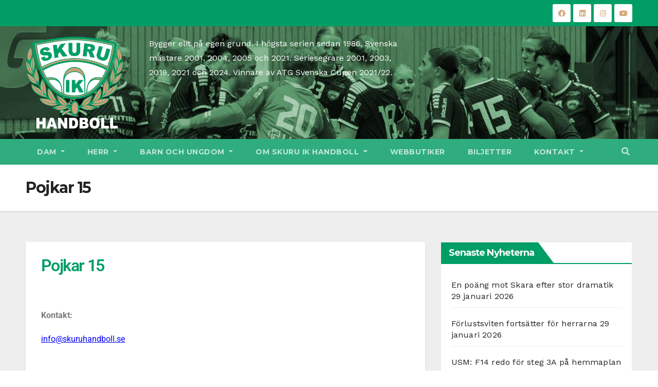

--- FILE ---
content_type: text/html; charset=UTF-8
request_url: https://skuruhandboll.se/barn-ungdom/pojklag/pojkar-15/
body_size: 32230
content:
<!DOCTYPE html>
<html dir="ltr" lang="sv-SE" prefix="og: https://ogp.me/ns# fb: http://ogp.me/ns/fb#">
<head>
<meta charset="UTF-8">
<meta name="viewport" content="width=device-width, initial-scale=1">
<link rel="profile" href="https://gmpg.org/xfn/11">
<title>Pojkar 15 -</title>
<style type="text/css">/*==================== Top Bar color ====================*/

:root {
  --pri-color: #009e65;
  --secondary-color: #009e65cc; 
 }
.wrapper {
    background: #eee;
}
/*==================== Top Bar color ====================*/
.mg-head-detail ul li ul {
	background: var(--secondary-color);
}
.mg-head-detail ul li ul li:hover {
	background: var(--pri-color);
}
.mg-head-detail ul li ul li a.dropdown-item {
	background-color: unset;
	color: #fff !important;
}
.mg-trhead .mg-head-detail .info-left li a , .mg-trhead .mg-head-detail li a i, .mg-trhead .mg-head-detail .info-right li a {
	color: #fff;
}
.mg-trhead .mg-head-detail li a i {
	color: var(--pri-color);
}
.mg-head-detail .info-left li span.time, .heacent span.time {
	background: #fff;
	color: var(--pri-color);
}
.mg-headwidget.light .info-left li span.time, .mg-standhead .info-left li span.time {
	background: var(--pri-color);
	color: #fff;
}
.mg-trhead .mg-head-detail .info-right li a i {
	color: var(--pri-color);
}
.mg-trhead.conte .mg-head-detail .mg-social li a, .mg-trhead.conte .mg-head-detail .mg-social li a i {
	color: #fff;
}
.mg-trhead.conte .mg-head-detail .mg-social li a:hover i, .mg-trhead.conte .mg-head-detail .mg-social li a i:hover {
	color: var(--pri-color);
}
.mg-headwidget .mg-head-detail {
	background: var(--secondary-color);
}
.mg-head-detail .info-left li, .mg-headwidget .mg-head-detail .info-left li a , .mg-headwidget .mg-head-detail li a i, .mg-headwidget .mg-head-detail .info-right li a {
	color: #fff;
}
.mg-headwidget .mg-head-detail .info-right li a:hover, .mg-headwidget .mg-head-detail .info-right li a:focus {
	color: var(--pri-color);
}
.mg-headwidget .mg-head-detail li a i {
	color: #fff;
}
.mg-headwidget .mg-head-detail .info-right li a i {
	color: #fff;
}

.mg-headwidget .trans {
	background: rgba(0, 0, 0, 0.0);
}
.mg-headwidget.trans .mg-head-detail {
	background: rgba(0, 0, 0, 0.0);
	border-color: rgba(255, 255, 255, 0.1);
}
.mg-headwidget.trans .mg-head-detail .info-left li a , .mg-headwidget.trans .mg-head-detail li a i, .mg-headwidget.trans .mg-head-detail .info-right li a {
	color: #fff;
}
.mg-headwidget.trans .navbar-wp {
    background: rgba(0, 0, 0, 0.7);
}
.mg-headwidget.center .navbar-wp {
    background: var(--pri-color);
}
/*==================== center Top Bar color ====================*/
.header-center .mg-head-detail {
	background: #fff;
	border-color: rgba(230, 230, 230, 0.7);
}
.header-center .mg-head-detail .info-left li a , .header-center .mg-head-detail li a i, .header-center .mg-head-detail .info-right li a {
	color: #222;
}
.header-center .mg-head-detail li a i {
	color: #222;
}
.header-center .mg-head-detail .info-right li a i {
	color: #222;
}

.site-title a, .site-description {color: #fff;}
/*==================== standard Top Bar color ====================*/
.mg-standard .mg-head-detail {
	background: #222;
}
.mg-standard .mg-head-detail .info-left li a , .mg-standard .mg-head-detail li a i, .mg-standard .mg-head-detail .info-right li a {
	color: #fff;
}
.mg-standard .mg-head-detail li a i {
	color: #fff;
}
.mg-standard .mg-head-detail .info-right li a i {
	color: #fff;
}
.mg-standard .mg-head-detail .info-right li a:hover i {
	color: var(--pri-color);
}
/*==================== standhead Top Bar color ====================*/
.mg-standhead .mg-head-detail {
	background: #fff;
}
.mg-standhead .mg-head-detail .info-left li, .mg-standhead .mg-head-detail .info-left li a {
	color: var(--pri-color);
}
.mg-standhead .btn-theme.quote {
    background: #f4f7fc;
    border-color: #f4f7fc;;
    color: #000;
}
.mg-standhead .mg-search-box a {
	color: #fff;
}
.mg-standhead .mg-search-box a:hover, .mg-standhead .mg-search-box a:focus {
    color: rgba(255,255,255,0.6);
}
/*=== navbar Header colors ===*/
.mg-headwidget .navbar-wp {
	background: var(--secondary-color);
}
.mg-headwidget .navbar-header .navbar-brand {
	color: #222;
}
.header-widget .mg-header-box-icon i {
    color: var(--pri-color);
}
.header-widget .mg-header-box .mg-social li span.icon-soci a {
    color: #999;
}
.header-widget .mg-header-box .mg-social span.icon-soci:hover a, .header-widget .mg-header-box .mg-social span.icon-soci:focus a {
    color: var(--pri-color);
}
.mg-headwidget .navbar-wp .navbar-nav > li> a {
	color: rgba(255,255,255,0.71);
}
.mg-headwidget .navbar-wp .navbar-nav > li > a:hover, .mg-headwidget .navbar-wp .navbar-nav > li > a:focus, .mg-headwidget .navbar-wp .navbar-nav > .active > a, .mg-headwidget .navbar-wp .navbar-nav > .active > a:hover, .mg-headwidget .navbar-wp .navbar-nav > .active > a:focus {
	color: #fff;
	background: var(--pri-color);
}
.mg-headwidget span.navbar-toggler-icon {
    color: #fff;
    background-color: transparent;
    /* line-height: 28px; */
}
.navbar-toggler .close {
	color: #fff;
}
.mg-headwidget .mg-search-box a {
	color: rgba(255,255,255,0.71);
}
.mg-headwidget .mg-search-box a:hover, .mg-headwidget .mg-search-box a:focus {
	color: #fff;
}
.mg-headwidget.trans .mg-head-detail .mg-social i {
    color: #fff;
}
.mg-headwidget.trans .mg-header-box-info h4, .mg-headwidget.trans .mg-header-box-info p {
	color: #fff;
}
.mg-headwidget.light .mg-head-detail{
	background: #fff;
	border-color: #eee;
}
.mg-headwidget.light .info-left li {
	color: #848582;
}
.mg-headwidget.light .mg-nav-widget-area-back .inner {
	background: #fff;
}
.mg-headwidget.light .site-title a, .mg-headwidget.light .site-description {
	color: #000;
}
.mg-headwidget.light .mg-search-box a {
	color: rgba(255,255,255,0.71);
}
.mg-headwidget.light .mg-search-box a:hover, .mg-headwidget.light .mg-search-box a:focus {
	color: #fff;
}
/*==================== Theme Menu ====================*/
/*=== navbar Header colors ===*/
.mg-standard .navbar-wp {
	background: #fff;
}
.mg-standard .navbar-header .navbar-brand {
	color: #222;
}
.mg-standard .navbar-wp .navbar-nav > li > a {
	color: #222;
}
.mg-standard .navbar-wp .navbar-nav > li > a:hover, .mg-standard .navbar-wp .navbar-nav > li > a:focus, .mg-standard .navbar-wp .navbar-nav > .active > a, .mg-standard .navbar-wp .navbar-nav > .active > a:hover, .mg-standard .navbar-wp .navbar-nav > .active > a:focus {
	color: var(--pri-color);
}
/*=== navbar Header colors ===*/
.mg-standhead .navbar-wp {
	background: var(--pri-color);
}
.mg-standhead .navbar-header .navbar-brand {
	color: #222;
}
/*=== navbar hover colors ===*/
.mg-standhead .navbar-wp .navbar-nav > li > a {
	color: #fff;
}
.mg-standhead .navbar-wp .navbar-nav > li > a:hover, .mg-standhead .navbar-wp .navbar-nav > li > a:focus, .mg-standhead .navbar-wp .navbar-nav > .active > a, .mg-standhead .navbar-wp .navbar-nav > .active > a:hover, .mg-standhead .navbar-wp .navbar-nav > .active > a:focus {
	color: rgba(255,255,255,0.6);
}
.mg-standhead .navbar-wp .navbar-nav > .open > a, .mg-standhead .navbar-wp .navbar-nav > .open > a:hover, .mg-standhead .navbar-wp .navbar-nav > .open > a:focus {
	color: rgba(255,255,255,0.6);
	border-color: rgba(255,255,255,0.6);
}
.mg-standhead .navbar-default .navbar-toggle .icon-bar {
	background: #fff;
}
/*=== navbar transparent colors ===*/ 
.mg-trhead .navbar-wp {
	background: transparent;
}
.mg-trhead .navbar-header .navbar-brand {
	color: #fff;
}
/*=== navbar hover colors ===*/
.mg-trhead .navbar-wp .navbar-nav > li > a {
	color: #fff;
}
.mg-trhead .navbar-wp .navbar-nav > li > a:hover, .mg-trhead .navbar-wp .navbar-nav > li > a:focus, .mg-trhead .navbar-wp .navbar-nav > .active > a, .mg-trhead .navbar-wp .navbar-nav > .active > a:hover, .mg-trhead .navbar-wp .navbar-nav > .active > a:focus {
	color: var(--pri-color);
}
.mg-trhead .navbar-wp .navbar-nav > .open > a, .mg-trhead .navbar-wp .navbar-nav > .open > a:hover, .mg-trhead .navbar-wp .navbar-nav > .open > a:focus {
	color: var(--pri-color);
	border-color: var(--pri-color);
}
.mg-trhead .navbar-default .navbar-toggle .icon-bar {
	background: #fff;
}
/*=== navbar transparent contenar colors ===*/ 
.mg-trhead.conte .navbar-wp {
	background: rgba(0, 0, 0, 0.40);
}
.mg-trhead.conte .navbar-wp .navbar-nav > li > a {
	color: #fff;
}
.mg-trhead.conte .is-sticky .navbar-wp, .mg-trhead.conte .mg-main-nav {
	background: rgba(0, 0, 0, 0.0);
}
.mg-trhead.conte > .is-sticky .mg-main-nav {
	background: rgba(0, 0, 0, 0.65);
}
/*=== navbar center colors ===*/ 
.header-center .navbar-wp {
	background: #fff;
	border-color: rgba(230, 230, 230, 0.7);
}
.header-center .navbar-brand {
	color: #222;
}
.header-center .navbar-brand span.site-description {
	color: #8f9294;
}
.header-center .navbar-nav > li > a {
	color: #222;
}
.header-center .navbar-wp .navbar-nav > li > a:hover, .header-center .navbar-wp .navbar-nav > li > a:focus, .header-center .navbar-wp .navbar-nav > .active > a, .header-center .navbar-wp .navbar-nav > .active > a:hover, .header-center .navbar-wp .navbar-nav > .active > a:focus {
	color: var(--pri-color);
}
.header-center .navbar-wp .navbar-nav > .open > a, .header-center .navbar-wp .navbar-nav > .open > a:hover, .header-center .navbar-wp .navbar-nav > .open > a:focus {
	color: var(--pri-color);
	border-color: var(--pri-color);
}

/**Category Color **/
a.newsup-categories.category-color-1{background: var(--pri-color);}
a.newsup-categories.category-color-2{background: #feb236;}
a.newsup-categories.category-color-3{background: #622569;}
a.newsup-categories.category-color-4{background: #82b74b;}
/*=== navbar dropdown colors ===*/ 
.navbar-wp .dropdown-menu {
	background: #1f2024;
}
.navbar-wp .dropdown-menu > li > a {
	background: #1f2024;
	color: #fff;
}
.navbar-wp .dropdown-menu > .active > a, .navbar-wp .dropdown-menu > .active > a:hover, .navbar-wp .dropdown-menu > .active > a:focus {
	background: var(--pri-color);
	color: #fff;
}
.navbar-wp .dropdown-menu > li > a:hover {
	background: var(--pri-color);
}
.navbar-wp .navbar-nav > .disabled > a, .navbar-wp .navbar-nav > .disabled > a:hover, .navbar-wp .navbar-nav > .disabled > a:focus {
	color: #ccc;
}
.mg-search-box .searchinner .btn {
	background: var(--pri-color);
	border-color: var(--pri-color);
	color: #fff;
}
.mg-search-box .searchinner .btn:hover, .mg-search-box .searchinner .btn:focus {
	background: var(--secondary-color);
	border-color: var(--secondary-color);
	color: #fff;
}
.mobilehomebtn {
    background: var(--pri-color);
    color: #fff;
}
.mobilehomebtn:hover, .mobilehomebtn:focus {
    background: #fff;
}
/*=== navbar drop down hover color ===*/
.navbar-base .navbar-nav > .open > a, .navbar-base .navbar-nav > .open > a:hover, .navbar-base .navbar-nav > .open > a:focus {
	color: #fff;
}
.navbar-base .navbar-nav > li > a.dropdown-form-toggle {
	color: #fff;
}
/*=== navbar toggle color ===*/ 
.navbar-default .navbar-toggle {
	color: #fff;
}
.navbar-wp .navbar-nav > li > a.dropdown-form-toggle {
	color: #fff;
}
.navbar-wp .navbar-toggle:hover, .navbar-wp .navbar-toggle:focus {
	background: rgba(0,0,0,0);
	color: #fff;
}
/*==================== Body & Global ====================*/
body {
	color: #222;
}
.mg-heading h3, .mg-heading h3 a {
	color: #212121;
}
input:not([type]), input[type="email"], input[type="number"], input[type="password"], input[type="tel"], input[type="url"], input[type="text"], textarea {
	color: #9b9ea8;
	border-color: #eef3fb;
}
.form-control:hover, textarea:hover, input:not([type]):hover, input[type="email"]:hover, input[type="number"]:hover, input[type="password"]:hover, input[type="tel"]:hover, input[type="url"]:hover, input[type="text"]:hover, input:not([type]):focus, input[type="email"]:focus, input[type="number"]:focus, input[type="password"]:focus, input[type="tel"]:focus, input[type="url"]:focus, input[type="text"]:focus {
	border-color: var(--pri-color);
}
input[type="submit"], button {
	background: var(--pri-color);
	border-color: var(--pri-color);
	color: #fff;
}
input[type="submit"]:hover, button:hover,input[type="submit"]:focus, button:focus {
	background: #002954;
	border-color: #002954;
	color: #fff;
}
a {
	color: var(--pri-color);
}
a:hover, a:focus {
	color: #002954;
}
blockquote{
	background: #f5f5f5;
	border-color: var(--pri-color);
}
blockquote::before {
	color: var(--pri-color);
}
.mg-search-modal .mg-search .btn {
	background: var(--pri-color);
	color: #fff;
}
.mg-search-modal .mg-search .btn:hover {
	background: #002954;
}
/*-- Alerts Styles --*/
.alert-success, .text-success {
	background-color: #2ac56c;
	color: #fff;
}
.alert-info, .text-info {
	background-color: #4593e3;
	color: #fff;
}
.alert-danger, .text-danger {
	background-color: #f06060;
	color: #fff;
}
.alert-warning, .text-warning {
	background-color: #fcd04b;
	color: #fff;
}
.progress-bar-success {
	background-color: #2ac56c;
	color: #fff;
}
.progress-bar-info {
	background-color: #4593e3;
	color: #fff;
}
.progress-bar-danger {
	background-color: #f06060;
	color: #fff;
}
.progress-bar-warning {
	background-color: #fcd04b;
	color: #fff;
}
.subscription-success {
	color: #2ac56c;
}
.subscription-error {
	color: #f06060;
} 
.mg-error-404 h1 i {
	color: var(--pri-color);
}
.grey-bg {
	background: #f4f7fc;
}
.swiper .swiper-button-prev, 
.swiper .swiper-button-next { 
	background: #fff; 
	border-color: #fff;
	color: #222;
}
.swiper .swiper-button-prev:hover, 
.swiper .swiper-button-next:hover,
.owl-carousel .owl-controls .owl-buttons div:hover {
	background: var(--pri-color);
	border-color: var(--pri-color);
	color: #fff;
}
.owl-carousel .owl-controls .owl-buttons div:hover i {
	color: #fff;
}
.owl-carousel .owl-controls .owl-page span {
	border-color: #fff;
}
.owl-carousel .owl-controls .owl-page.active span {
	border-color: var(--pri-color);
}
.swiper .swiper-pagination-bullet-active {
    background: var(--pri-color);
}
.mg-social li a, .mg-social li span.icon-soci a {
	color: #fff !important;
}
.mg-widget-address li span.icon-addr i {
    color: var(--pri-color);
}
/*==================== Section & Module ====================*/
.mg-tpt-tag-area {
    background: #fff;
}
.mg-tpt-txnlst strong {
    color: #383b42;
}
.mg-tpt-txnlst ul li a {
    color: var(--pri-color);
    background: #f3eeee;
}
.mg-tpt-txnlst ul li a:hover, .mg-tpt-txnlst ul li a:focus {
    color: #fff;
    background: var(--pri-color);
}
.mg-latest-news .bn_title span{
  border-left-color: var(--pri-color);
  border-color: transparent transparent transparent var(--pri-color); 
}
.mg-latest-news .bn_title {
  background-color: var(--pri-color);
}
.mg-latest-news .mg-latest-news-slider a{
  color: #222;
}
.mg-latest-news .mg-latest-news-slider a::before {
    color: var(--pri-color);
}
.mg-latest-news .mg-latest-news-slider a span{
  color: var(--pri-color);
}
.trending-area .title {
    background: #fff;
}
.trending-area .title h4::before {
    background: var(--pri-color);
}
.trending-area .img-small-post:before {
    background: rgba(0,0,0,0.3);
    color: #fff;
}
.top-right-area .nav-tabs > li > a {
    border-color: #eee;
    color: #212121;
    background: #fff;
}
.top-right-area .nav-tabs .nav-link.active, .top-right-area .nav-tabs .nav-link.active:hover, .top-right-area .nav-tabs .nav-link.active:focus {
    color: #212121;
    background-color: #fff;
    border-color: #eee;
    border-bottom-color: var(--pri-color);
}
.title_small_post .title a {
	color: #212121;
}	
.title_small_post .title a:hover {
	color: var(--pri-color);
}	
.mg-featured-slider{
  background-color: #FFF;
}
.mg-blog-inner .title, .mg-blog-inner .title a {
  color: #fff;
}
.mg-blog-inner .mg-blog-date, .mg-blog-inner .mg-blog-meta i, .mg-blog-inner .mg-blog-meta a {
	color: #fff;
}
.mg-sec-title {
  border-color: var(--pri-color);
}
.mg-sec-title .wtitle{
    background-color: var(--pri-color);
    color: #fff;
}
.mg-sec-title .wtitle::before {
    border-left-color: var(--pri-color);
    border-color: transparent transparent transparent var(--pri-color);
}
.mg-viewmr-btn{
  color: var(--pri-color);
}
.small-post { 
	background: #fff;
}
.small-post .title, .small-post .title a {
    color: #212121;
}
.small-post .title a:hover, .featured_cat_slider a:hover{
  color: var(--pri-color);
}
.mg-posts-sec-post{
  background: #fff;
}
.mg-sec-top-post .title a{
    color: #000;
}
.mg-post-box .title a { 
    color:#fff;
}
.mg-post-box .title a:hover { 
    color:var(--pri-color);
}
.gridslider .mg-blog-post .title a, .gridslider .small-list-post .mg-blog-post .title a{
	color: #212121;
}
.gridslider .mg-blog-post .title a:hover, .gridslider .small-list-post .mg-blog-post .title a:hover{
	color: var(--pri-color);
}
.mg-post-box .latest-meta { 
    color: #fff;
}
.mg-post-box .latest-meta .latest-date { 
    color:#f3f3f3;
}
.mg-post-box .latest-content { 
    color: #fff; 
}
.mg-post-bottom .mg-share-icons .mg-share span a{
	background-color: #CCD1D9;
  color: #fff;
}
.mg-post-bottom .mg-share-icons .mg-share span a:hover{
  background-color:var(--pri-color);
  color: #fff;
}
.mg-post-bottom .mg-share-icons .mg-share-toggle{
  background-color: #CCD1D9;
}
.mg-post-bottom .mg-share-icons .mg-share-toggle i{
  color: #fff;
}
.mg-post-bottom .mg-share-icons .mg-share-toggle:hover{
  background-color:var(--pri-color);
  color: #fff;
}
.mg-subscriber .overlay {
	background: #f3f3f3;
}
.mg-breadcrumb-section .overlay {
	background: #fff;
}
.nolist_crowsel {
    background: #fff;
}
.mg-no-list-area .mg-blog-post .mg-post-area .count {
    color: var(--pri-color);
    background: #fff;
}
.mg-no-list-area .mg-blog-post h3 a {
    color: #212121;
}
.mg-widget .mg-author .rounded-circle{
	border-color: var(--pri-color);
}
/*==================== post ====================*/
.mg-blog-post-box .mg-header h1 a {
	color: #000;
}
.mg-blog-post .bottom .title, .mg-blog-post .bottom .title a, .bs-blog-post.three .title a {
	color: #fff;
}
.mg-blog-post .bottom .title:hover, .mg-blog-post .bottom .title a:hover, .mg-sec-top-post .title a:hover, .mg-blog-inner .title a:hover, .bs-blog-post.three .title a:hover {
	color: var(--pri-color);
}
.mg-blog-post-box .small {
	color: #222;
}
.mg-blog-post-box .title, .mg-blog-post-box .title a {
	color: #212121;
}
.mg-blog-post-box .title:hover, .mg-blog-post-box .title a:hover, .mg-blog-post-box .title:focus, .mg-blog-post-box .title a:focus {
	color: var(--pri-color);
}
.vid_btn i{
	color: var(--pri-color);
}
.mg-blog-category {
}
.mg-blog-category a{
    color: #fff;
    background: var(--pri-color);
}
.bs-blog-category a{
    color: #fff;
    background: var(--pri-color);
}
.bs-blog-category a:hover {
    color: #fff;
}
.bs-blog-post.three .mg-blog-meta a, .bs-blog-post.three .mg-blog-meta i{
	color: #fff;
}
.mg-blog-category a:hover {
    color: #fff;
}
.mg-blog-meta {
    color: #333;
}
.mg-blog-meta a {
	color: #333;
}
.mg-blog-meta a:hover {
	color: var(--pri-color);
}
.mg-blog-meta i {
	color: #333;
}
.mg-blog-date {
	color: #333;
}
.mg-blog-post.lg .mg-blog-meta i, .mg-blog-post.lg .mg-blog-meta a , .mg-blog-post.lg .mg-blog-meta span {
	color: #fff;
}
.post-form {
    color: #fff;
    background: var(--pri-color);
}
.mg-comments h4 {
	color: #212121;
}
.comments-area .comment-meta .comment-author img {
	border-color: var(--pri-color);
}
.comment-body .reply a {
    color: #fff;
    background: var(--pri-color);
}
.comment-body .reply a:hover, .comment-body .reply a:focus {
    color: #fff;
    background: var(--secondary-color);
}
.comment-metadata .edit-link:before {
    color: var(--pri-color);
}
.mg-blog-author {
	background: #e8e8e8;
}
.mg-info-author-block {
	background: #fff;
	border-color: #eaeaea;
	color: #222;
}
.mg-info-author-block a {
	color: #212121;
}
.mg-info-author-block h4 {
	color: #333;
}
.mg-info-author-block h4 span {
	color: #999999;
}
.mg-info-author-block .mg-info-author-social li a {
	color: #fff;
}
.comment_section .comment-reply-link {
	background: #f0f0f0;
	color: #666;
	border-color: #f0f0f0;
}
.mg-comments a {
	color: #777;
}
.mg-comments h4 span {
	color: #999999;
}
.mg-comments .comment .media-body > p:last-child {
	border-color: #f0f0f0;
}
.mg-comments li .media-body > .small {
	color: #999;
}
.mg-comments li .media-body > p {
	border-color: #f0f0f0;
	color: #999;
}
.mg-comments .comment-list li {
	background: #fff;
	border-color: #eee;
}
/*==================== Sidebar ====================*/
.mg-sidebar .mg-widget {
	background: #fff;
	border-color: #eee;
}
.mg-wid-title {
	border-color: var(--pri-color);
}
.mg-sidebar .mg-widget .wtitle {
	background: var(--pri-color);
	color: #fff;
}
.mg-sidebar .mg-widget .wtitle::before {
	border-left-color: var(--pri-color);
    border-color: transparent transparent transparent var(--pri-color);
}
.mg-sidebar .mg-widget ul li {
	border-color: #eee;
}
.mg-sidebar .mg-widget ul li a {
	color: #222;
}
.mg-sidebar .mg-widget ul li a:hover, .mg-sidebar .mg-widget ul li a:focus {
	color: var(--pri-color);
}
.mg-sidebar .mg-widget ul li .mg-blog-category a, .mg-sidebar .mg-widget ul li .mg-blog-category a:hover {
    color: #fff;
}
.mg-sidebar .mg-widget .mg-blog-post h3 a {
	color: #212121;
}
.mg-sidebar .mg-widget .mg-blog-post h3 a:hover {
	color: var(--pri-color);
}
.mg-sidebar .mg-widget.widget_search .btn {
	color: #fff;
	background: var(--pri-color);
}
.mg-sidebar .mg-widget.widget_search .btn:hover, .mg-sidebar .mg-widget.widget_search .btn:focus {
	background: #002954;
}
.mg-sidebar .mg-mailchimp-widget .btn {
	color: #fff;
	background: var(--pri-color);
}
.mg-sidebar .mg-mailchimp-widget .btn:hover, .mg-sidebar .mg-mailchimp-widget .btn:focus {
	background: #002954;
}
.mg-sidebar .mg-widget .mg-widget-tags a, .mg-sidebar .mg-widget .tagcloud a, .wp-block-tag-cloud a, .mg-widget .wp-block-tag-cloud a {
	background: #f3eeee;
	color: var(--pri-color);
	border-color: #f3eeee;
}
.mg-sidebar .mg-widget .mg-widget-tags a:hover, .mg-sidebar .mg-widget .tagcloud a:hover, .mg-sidebar .mg-widget .mg-widget-tags a:focus, .mg-sidebar .mg-widget .tagcloud a:focus, .wp-block-tag-cloud a:hover, .wp-block-tag-cloud a:focus,
 .wp-block-tag-cloud a:hover, .wp-block-tag-cloud a:focus,
.mg-widget .wp-block-tag-cloud a:hover {
	color: #fff;
	background: var(--pri-color);
	border-color: var(--pri-color);
}
.mg-sidebar .mg-widget .mg-social li span.icon-soci {
	color: var(--pri-color);
	border-color: var(--pri-color);
}
.mg-sidebar .mg-widget .mg-social li span.icon-soci:hover {
	color: #fff;
	background: var(--pri-color);
	border-color: var(--pri-color);
}
.mg-sidebar .mg-widget .mg-social li span.icon-soci:hover i {
	color: #fff;
}
.mg-sidebar .mg-widget .mg-twitter-feed li::before {
	color: var(--pri-color);
}
.mg-sidebar .mg-left-menu-widget ul li:hover, .mg-sidebar .mg-left-menu-widget ul li.active {
	background: #002954;
	color: #fff;
}
.mg-sidebar .mg-left-menu-widget ul li:hover a, .mg-sidebar .mg-left-menu-widget ul li.active a {
	color: #fff;
}
.mg-sidebar .mg-left-menu-widget ul li a {
	color: #212121;
}
.wp-block-search .wp-block-search__button {
    background: var(--pri-color);
    border-color: var(--pri-color);
    color: #fff;
}
.wp-block-search .wp-block-search__label, .mg-widget .wp-block-group .wtitle, .mg-widget .wp-block-group h2   {
    background: var(--pri-color);
    color: #fff;
    border-color: var(--pri-color);
}
.wp-block-search .wp-block-search__label::before, .mg-widget .wp-block-group .wtitle:before, .mg-widget .wp-block-group h2::before {
    border-left-color: var(--pri-color);
    border-color: transparent transparent transparent var(--pri-color);
}
label.wp-block-search__label:after, .mg-widget .wp-block-group .wtitle::after, .mg-widget .wp-block-group h2::after{
	background-color: var(--pri-color);
}
/*==================== general ====================*/
h1, .h1, h2, .h2, h3, .h3, h4, .h4, h5, .h5, h6, .h6 {
	color: #212121;
}
.btn-theme, .more_btn, .more-link {
	background: var(--pri-color);
	color: #fff;
	border-color: var(--pri-color);
}
.btn-theme:hover, .btn-theme:focus, .more_btn:hover, .more_btn:focus, .more-link:hover, .more-link:focus {
	color: #fff;
	opacity: 0.8;
}
.btn-theme-two {
	color: #fff;
	border-color: #fff;
	background: rgba(0,0,0,0);
}
.btn-theme-two:hover, .btn-theme-two:focus {
	background: var(--pri-color);
	color: #fff;
	border-color: var(--pri-color);
}
.btn-theme-three {
	color: #3b3e79;
	border-color: #e9f3ed;
	background: rgba(0,0,0,0);
}
.btn-theme-three:hover, .btn-theme-three:focus {
	background: var(--pri-color);
	color: #fff;
	border-color: var(--pri-color);
}
.btn-blog:hover, .btn-blog:focus {
	background: var(--pri-color);
	color: #fff;
	border-color: var(--pri-color);
}
/*==================== pagination color ====================*/
.navigation.pagination .nav-links .page-numbers, .navigation.pagination .nav-links a {
	background: #fff;
	color: #999;
}
.navigation.pagination .nav-links .page-numbers:hover, .navigation.pagination .nav-links .page-numbers:focus, .navigation.pagination .nav-links .page-numbers.current, .navigation.pagination .nav-links .page-numbers.current:hover,  .navigation.pagination .nav-links .page-numbers.current:focus {
	border-color: var(--pri-color);
	background: var(--pri-color);
	color: #fff;
}
.pagination > .active > a, .pagination > .active > span, .pagination > .active > a:hover, .pagination > .active > span:hover, .pagination > .active > a:focus, .pagination > .active > span:focus {
    border-color: var(--pri-color);
	background: var(--pri-color);
	color: #fff;
}
.nav-next a, .nav-previous a {
	color: #000;
}
.nav-next a:hover, .nav-next a:focus, .nav-previous a:hover, .nav-previous a:focus {
	color: var(--pri-color);
}
/*==================== typo ====================*/
.mg-breadcrumb-title h1 {
	color: #222;
}
.mg-page-breadcrumb > li a {
	color: #222;
}
.mg-page-breadcrumb > li a:hover, .mg-page-breadcrumb > li a:focus {
	color: var(--pri-color);
}
.mg-page-breadcrumb > li + li:before {
	color: #222;
}
/*==================== blog ====================*/
.mg-comments .mg-reply:hover, .mg-comments .mg-reply:focus {
	color: #fff;
	background: var(--pri-color);
	border-color: var(--pri-color);
}
.mg-heading-bor-bt h5 {
	color: #212121;
}
/*==================== footer background ====================*/
footer .overlay {
	background: #121026;
}
footer .mg-footer-top-area h6 {
	color: #fff;
}
footer .mg-widget h6, footer .mg_contact_widget .mg-widget h6 {
	color: #fff;
}
footer .mg-widget ul li {
	color: #fff;
	border-color: #242425;
}
footer .mg-widget ul li a {
	color: #fff;
}
footer .mg-widget ul li a:hover, footer .mg-widget ul li a:focus {
	color: var(--pri-color);
}
footer .mg-widget .mg-widget-address li {
	color: #fff;
}
footer .mg-widget .mg-opening-hours li {
	color: #fff;
}
footer .mg-blog-post h3, footer .mg-blog-post h3 a {
	color: #fff;
}
footer .mg-blog-post h3 a:hover{
	color: var(--pri-color);
}
footer .mg-widget .mg-widget-address li span.icon-addr i {
	color: #fff;
}
footer .mg-blog-post span {
	color: #fff;
}
footer .mg-widget .mg-twitter-feed li a {
	color: #aaaed1;
}
footer .mg-widget .calendar_wrap table thead th,footer .mg-widget .calendar_wrap table tbody td,footer .mg-widget .calendar_wrap table caption {
	border-color: #777;
	color: #fff;
}
footer .mg-social li span.icon-soci a {
    color: #fff;
}
.facebook{
	background: #3b5998;
} 
.twitter{
	background: #1da1f2;
}
.linkedin{
	background: #cd201f;
}
.instagram{
	background: radial-gradient(circle farthest-corner at 32% 106%,#ffe17d 0,#ffcd69 10%,#fa9137 28%,#eb4141 42%,transparent 82%),linear-gradient(135deg,#234bd7 12%,#c33cbe 58%);
}
.youtube{
	background: #cd201f;
}
.pinterest {
	background: #bd081c;
}
.telegram {
    background: #0088cc;
}
.vimeo {
	background: #44bbff;
}
.dribbble {
	background: #ea4c89;
}
.skype {
	background: #0078ca;
}
footer .mg-footer-copyright {
	background: #090818;
}
footer .mg-footer-copyright p, footer .mg-footer-copyright a {
	color: #aaaed1;
}
footer .mg-footer-copyright a:hover, footer .mg-footer-copyright a:focus {
	color: #fff;
}
footer .mg-widget p {
	color: #fff;
}
footer .mg-widget.widget_search .btn {
	color: #fff;
	background: var(--pri-color);
	border-color: var(--pri-color);
}
footer .mg-widget.widget_search .btn:hover, footer .mg-widget.widget_search .btn:focus {
	background: #002954;
	border-color: #002954;
}
footer .mg-widget .mg-widget-tags a, footer .mg-widget .tagcloud a {
	background: #fff;
    color: var(--pri-color);
    border-color: #fff;
}
footer .mg-widget .mg-widget-tags a:hover, footer .mg-widget .tagcloud a:hover, footer .mg-widget .mg-widget-tags a:focus, footer .mg-widget .tagcloud a:focus {
	color: #fff;
	background: var(--pri-color);
	border-color: var(--pri-color);
}
.ta_upscr {
	background: var(--pri-color);
	border-color: var(--pri-color);
	color: #fff !important;
}
.ta_upscr:hover, .ta_upscr:focus {
	color: #fff;
}
/*form-control*/
.form-group label {
    color: #515151;
}
.form-control {
	border-color: #eef3fb;
}
.form-control:focus {
	border-color: var(--pri-color);
}
.form-group label::before {
    background-color: #dddddd;
}
.form-group label::after {
	background-color: var(--pri-color);
}


/*Responsive*/ 
@media (max-width: 992px) {
.mg-trhead {
	background: rgba(0,12,28,0.8);
}
}
@media screen and (min-width: 240px) and (max-width: 767px) {
.mg-trhead.conte .navbar-wp .navbar-nav > li > a {
    color: #fff;
    background: #000;
}
}
.woocommerce-page .products h3 {
	color: #333;
}
.woocommerce div.product .woocommerce-tabs .panel h2 {
	color: #333;
}
.related.products h2 {
	color: #333;
}
.woocommerce nav.woocommerce-pagination ul li a {
	color: #333;
}
.woocommerce nav .woocommerce-pagination ul li span {
	color: #333;
}
.woocommerce nav.woocommerce-pagination ul li a {
	border-color: #ddd;
}
.woocommerce nav .woocommerce-pagination ul li span {
	border-color: #ddd;
}

/*----woocommerce----*/ 
.woocommerce-cart table.cart td.actions .coupon .input-text {
	border-color: #ebebeb;
}
/*-theme-background-*/ 
.woocommerce nav.woocommerce-pagination ul li a:focus, .woocommerce nav.woocommerce-pagination ul li a:hover, .woocommerce nav.woocommerce-pagination ul li span.current, .woocommerce #respond input#submit, .woocommerce a.button.alt, .woocommerce button.button.alt, .woocommerce input.button.alt, .woocommerce .cart .button, .woocommerce .cart input.button, .woocommerce a.button, .woocommerce button.button, .woocommerce-page .products a.button, .woocommerce #respond input#submit, .woocommerce a.button, .woocommerce button.button, .woocommerce input.button, .woocommerce #respond input#submit.alt.disabled, .woocommerce #respond input#submit.alt.disabled:hover, .woocommerce #respond input#submit.alt:disabled, .woocommerce #respond input#submit.alt:disabled:hover, .woocommerce #respond input#submit.alt[disabled]:disabled, .woocommerce #respond input#submit.alt[disabled]:disabled:hover, .woocommerce a.button.alt.disabled, .woocommerce a.button.alt.disabled:hover, .woocommerce a.button.alt:disabled, .woocommerce a.button.alt:disabled:hover, .woocommerce a.button.alt[disabled]:disabled, .woocommerce a.button.alt[disabled]:disabled:hover, .woocommerce button.button.alt.disabled, .woocommerce button.button.alt.disabled:hover, .woocommerce button.button.alt:disabled, .woocommerce button.button.alt:disabled:hover, .woocommerce button.button.alt[disabled]:disabled, .woocommerce button.button.alt[disabled]:disabled:hover, .woocommerce input.button.alt.disabled, .woocommerce input.button.alt.disabled:hover, .woocommerce input.button.alt:disabled, .woocommerce input.button.alt:disabled:hover, .woocommerce input.button.alt[disabled]:disabled, .woocommerce input.button.alt[disabled]:disabled:hover {
	background: var(--pri-color);
}
.woocommerce nav.woocommerce-pagination ul li a, .woocommerce nav.woocommerce-pagination ul li span {
	background: #ebe9eb;
	color: #999;
}
/*-theme-color-*/ 
.woocommerce a, .woocommerce #respond input#submit, .woocommerce a.button.alt, .woocommerce button.button.alt, .woocommerce input.button.alt, .woocommerce-page .products .added_to_cart, .woocommerce div.product .woocommerce-tabs ul.tabs li.active, .woocommerce div.product .woocommerce-tabs ul.tabs li.active {
	color: var(--pri-color);
}
/*-theme-border-color-*/ 
.woocommerce-cart table.cart td.actions .coupon .input-text:hover, .woocommerce-cart table.cart td.actions .coupon .input-text:focus, .woocommerce div.product .woocommerce-tabs ul.tabs li.active, .woocommerce nav .woocommerce-pagination ul li a:focus, .woocommerce nav .woocommerce-pagination ul li a:hover, .woocommerce nav.woocommerce-pagination ul li span.current, .woocommerce nav.woocommerce-pagination ul li a:focus, .woocommerce nav.woocommerce-pagination ul li a:hover, .woocommerce nav.woocommerce-pagination ul li span.current {
	border-color: var(--pri-color);
}

/*-theme-secondary-background-*/ 
.woocommerce #review_form #respond .form-submit input:hover, .woocommerce-page .products a.button:hover, .woocommerce .cart .button:hover, .woocommerce .cart input.button:hover, .woocommerce #respond input#submit.alt:hover, .woocommerce a.button.alt:hover, .woocommerce button.button.alt:hover, .woocommerce input.button.alt:hover, .woocommerce #respond input#submit:hover, .woocommerce #respond input#submit:focus, .woocommerce a.button:hover, .woocommerce a.button:focus, .woocommerce button.button:hover, .woocommerce button.button:focus, .woocommerce input.button:hover, .woocommerce input.button:focus {
	background: #002954;
}
/*-theme-secondary-color-*/ 
.woocommerce div.product .woocommerce-tabs ul.tabs li a {
	color: #161c28;
}
/*-theme-color-white-*/ 
.woocommerce-page .woocommerce .woocommerce-info a, .woocommerce-page .woocommerce .woocommerce-info:before, .woocommerce-page .woocommerce-message, .woocommerce-page .woocommerce-message a, .woocommerce-page .woocommerce-message a:hover, .woocommerce-page .woocommerce-message a:focus, .woocommerce .woocommerce-message::before, .woocommerce-page .woocommerce-error, .woocommerce-page .woocommerce-error a, .woocommerce-page .woocommerce .woocommerce-error:before, .woocommerce-page .woocommerce-info, .woocommerce-page .woocommerce-info a, .woocommerce-page .woocommerce-info:before, .woocommerce-page .woocommerce .woocommerce-info, .woocommerce-cart .wc-proceed-to-checkout a .checkout-button, .woocommerce .cart .button, .woocommerce .cart input.button, .woocommerce a.button, .woocommerce button.button, .woocommerce #respond input#submit, .woocommerce a.button.alt, .woocommerce button.button.alt, .woocommerce input.button.alt, .woocommerce nav .woocommerce-pagination ul li a:focus, .woocommerce nav.woocommerce-pagination ul li a:hover, .woocommerce nav.woocommerce-pagination ul li span.current, .woocommerce #respond input#submit, .woocommerce a.button, .woocommerce button.button, .woocommerce input.button, .woocommerce-page .products a.button, .woocommerce #respond input#submit:hover, .woocommerce #respond input#submit:focus, .woocommerce a.button:hover, .woocommerce a.button:focus, .woocommerce button.button:hover, .woocommerce button.button:focus, .woocommerce input.button:hover, .woocommerce input.button:focus {
	color: #fff;
}

.woocommerce .products span.onsale, .woocommerce span.onsale {
	background: var(--pri-color);
}

.woocommerce-page .products a .price, .woocommerce ul.products li.product .price, .woocommerce div.product p.price, .woocommerce div.product span.price {
	color: #000;
}
.woocommerce-page .products a .price ins {
	color: #e96656;
}
.woocommerce-page .products .star-rating, .woocommerce-page .star-rating span, .woocommerce-page .stars span a {
	color: #ffc107;
}

/*woocommerce-messages*/
.woocommerce-page .woocommerce-message {
	background: #2ac56c;
}
.woocommerce-page .woocommerce-message a {
	background-color: var(--pri-color);
}
.woocommerce-page .woocommerce-message a:hover, .woocommerce-page .woocommerce-message a:focus {
	background-color: #388e3c;
}
.woocommerce-page .woocommerce-error {
	background: #ff5252;
}
.woocommerce-page .woocommerce-error a {
	background-color: #F47565;
}
.woocommerce-page .woocommerce-info {
	background: #4593e3;
}
.woocommerce-page .woocommerce-info a {
	background-color: #5fb8dd;
}
.woocommerce-page .woocommerce .woocommerce-info {
	background: rgb(58, 176, 226);
}

/*woocommerce-Price-Slider*/ 
.woocommerce .widget_price_filter .ui-slider .ui-slider-range {
	background: var(--pri-color);
}
.woocommerce .widget_price_filter .ui-slider .ui-slider-handle {
	background: var(--pri-color);
}
.woocommerce-page .woocommerce-ordering select {
	color: #A0A0A0;
}
/*woocommerce-price-filter*/
.woocommerce .widget_price_filter .price_slider_wrapper .ui-widget-content {
	background: #1a2128;
}
/*woocommerce-form*/
.woocommerce form .form-row input.input-text, .woocommerce form .form-row textarea {
	border-color: #ccc;
	color: #999;
}
.woocommerce form .form-row label { 
	color: #222;
}

.single-nav-links a, .single-nav-links span {
	background: #fff;
	color: #999;
}
.single-nav-links a.current, .single-nav-links span.current, .single-nav-links a:hover, .single-nav-links span:hover{
	background: var(--pri-color);
	color: #fff;
}

/* elementor-widgets */
.page-numbers > li > a, .page-numbers > li > span {
	background: #fff;
	color: var(--pri-color);
}
.page-numbers > li > a:hover, .page-numbers > li > span:hover {
	background: #e9ecef; 
}
.page-numbers > li > a.current, .page-numbers > li > span.current {
	background: #0054ff;
	color: #fff;
}
.page-numbers > li > a.current:hover, .page-numbers > li > span.current:hover {
	background: var(--pri-color); 
}
</style>

		<!-- All in One SEO 4.9.3 - aioseo.com -->
	<meta name="description" content="Pojkar 15 Kontakt:&#105;n&#102;&#111;&#64;s&#107;ur&#117;&#104;a&#110;dbol&#108;&#46;se Träningstider säsongen 2023/24:Lördagar kl. 10:30 – 11:30 Nacka Bollhall Vill du börja spela med oss?Kontakta tränare enligt ovan." />
	<meta name="robots" content="max-image-preview:large" />
	<link rel="canonical" href="https://skuruhandboll.se/barn-ungdom/pojklag/pojkar-15/" />
	<meta name="generator" content="All in One SEO (AIOSEO) 4.9.3" />
		<meta property="og:locale" content="sv_SE" />
		<meta property="og:site_name" content="- Bygger elit på egen grund. I högsta serien sedan 1986. Svenska mästare 2001, 2004, 2005 och 2021. Seriesegrare 2001, 2003, 2019, 2021 och 2024. Vinnare av ATG Svenska Cupen 2021/22." />
		<meta property="og:type" content="article" />
		<meta property="og:title" content="Pojkar 15 -" />
		<meta property="og:description" content="Pojkar 15 Kontakt:&#105;n&#102;&#111;&#64;s&#107;ur&#117;&#104;a&#110;dbol&#108;&#46;se Träningstider säsongen 2023/24:Lördagar kl. 10:30 – 11:30 Nacka Bollhall Vill du börja spela med oss?Kontakta tränare enligt ovan." />
		<meta property="og:url" content="https://skuruhandboll.se/barn-ungdom/pojklag/pojkar-15/" />
		<meta property="og:image" content="https://skuruhandboll.se/wp-content/uploads/2019/03/cropped-skurulogga2-vit.png" />
		<meta property="og:image:secure_url" content="https://skuruhandboll.se/wp-content/uploads/2019/03/cropped-skurulogga2-vit.png" />
		<meta property="og:image:width" content="3133" />
		<meta property="og:image:height" content="640" />
		<meta property="article:published_time" content="2022-09-12T20:50:01+00:00" />
		<meta property="article:modified_time" content="2023-09-13T18:04:02+00:00" />
		<meta name="twitter:card" content="summary_large_image" />
		<meta name="twitter:title" content="Pojkar 15 -" />
		<meta name="twitter:description" content="Pojkar 15 Kontakt:&#105;n&#102;&#111;&#64;s&#107;ur&#117;&#104;a&#110;dbol&#108;&#46;se Träningstider säsongen 2023/24:Lördagar kl. 10:30 – 11:30 Nacka Bollhall Vill du börja spela med oss?Kontakta tränare enligt ovan." />
		<meta name="twitter:image" content="https://skuruhandboll.se/wp-content/uploads/2019/03/cropped-skurulogga2-vit.png" />
		<script type="application/ld+json" class="aioseo-schema">
			{"@context":"https:\/\/schema.org","@graph":[{"@type":"BreadcrumbList","@id":"https:\/\/skuruhandboll.se\/barn-ungdom\/pojklag\/pojkar-15\/#breadcrumblist","itemListElement":[{"@type":"ListItem","@id":"https:\/\/skuruhandboll.se#listItem","position":1,"name":"Home","item":"https:\/\/skuruhandboll.se","nextItem":{"@type":"ListItem","@id":"https:\/\/skuruhandboll.se\/barn-ungdom\/#listItem","name":"Barn &#038; Ungdom"}},{"@type":"ListItem","@id":"https:\/\/skuruhandboll.se\/barn-ungdom\/#listItem","position":2,"name":"Barn &#038; Ungdom","item":"https:\/\/skuruhandboll.se\/barn-ungdom\/","nextItem":{"@type":"ListItem","@id":"https:\/\/skuruhandboll.se\/barn-ungdom\/pojklag\/#listItem","name":"Pojklag"},"previousItem":{"@type":"ListItem","@id":"https:\/\/skuruhandboll.se#listItem","name":"Home"}},{"@type":"ListItem","@id":"https:\/\/skuruhandboll.se\/barn-ungdom\/pojklag\/#listItem","position":3,"name":"Pojklag","item":"https:\/\/skuruhandboll.se\/barn-ungdom\/pojklag\/","nextItem":{"@type":"ListItem","@id":"https:\/\/skuruhandboll.se\/barn-ungdom\/pojklag\/pojkar-15\/#listItem","name":"Pojkar 15"},"previousItem":{"@type":"ListItem","@id":"https:\/\/skuruhandboll.se\/barn-ungdom\/#listItem","name":"Barn &#038; Ungdom"}},{"@type":"ListItem","@id":"https:\/\/skuruhandboll.se\/barn-ungdom\/pojklag\/pojkar-15\/#listItem","position":4,"name":"Pojkar 15","previousItem":{"@type":"ListItem","@id":"https:\/\/skuruhandboll.se\/barn-ungdom\/pojklag\/#listItem","name":"Pojklag"}}]},{"@type":"Organization","@id":"https:\/\/skuruhandboll.se\/#organization","description":"Bygger elit p\u00e5 egen grund. I h\u00f6gsta serien sedan 1986. Svenska m\u00e4stare 2001, 2004, 2005 och 2021. Seriesegrare 2001, 2003, 2019, 2021 och 2024. Vinnare av ATG Svenska Cupen 2021\/22.","url":"https:\/\/skuruhandboll.se\/","logo":{"@type":"ImageObject","url":"https:\/\/skuruhandboll.se\/wp-content\/uploads\/2024\/08\/skuru-logo4.png","@id":"https:\/\/skuruhandboll.se\/barn-ungdom\/pojklag\/pojkar-15\/#organizationLogo","width":315,"height":297},"image":{"@id":"https:\/\/skuruhandboll.se\/barn-ungdom\/pojklag\/pojkar-15\/#organizationLogo"}},{"@type":"WebPage","@id":"https:\/\/skuruhandboll.se\/barn-ungdom\/pojklag\/pojkar-15\/#webpage","url":"https:\/\/skuruhandboll.se\/barn-ungdom\/pojklag\/pojkar-15\/","name":"Pojkar 15 -","description":"Pojkar 15 Kontakt:info@skuruhandboll.se Tr\u00e4ningstider s\u00e4songen 2023\/24:L\u00f6rdagar kl. 10:30 \u2013 11:30 Nacka Bollhall Vill du b\u00f6rja spela med oss?Kontakta tr\u00e4nare enligt ovan.","inLanguage":"sv-SE","isPartOf":{"@id":"https:\/\/skuruhandboll.se\/#website"},"breadcrumb":{"@id":"https:\/\/skuruhandboll.se\/barn-ungdom\/pojklag\/pojkar-15\/#breadcrumblist"},"datePublished":"2022-09-12T22:50:01+02:00","dateModified":"2023-09-13T20:04:02+02:00"},{"@type":"WebSite","@id":"https:\/\/skuruhandboll.se\/#website","url":"https:\/\/skuruhandboll.se\/","description":"Bygger elit p\u00e5 egen grund. I h\u00f6gsta serien sedan 1986. Svenska m\u00e4stare 2001, 2004, 2005 och 2021. Seriesegrare 2001, 2003, 2019, 2021 och 2024. Vinnare av ATG Svenska Cupen 2021\/22.","inLanguage":"sv-SE","publisher":{"@id":"https:\/\/skuruhandboll.se\/#organization"}}]}
		</script>
		<!-- All in One SEO -->

<link rel='dns-prefetch' href='//www.googletagmanager.com' />
<link rel='dns-prefetch' href='//fonts.googleapis.com' />
<link rel='dns-prefetch' href='//maxcdn.bootstrapcdn.com' />
<link rel="alternate" type="application/rss+xml" title=" &raquo; Webbflöde" href="https://skuruhandboll.se/feed/" />
<link rel="alternate" type="application/rss+xml" title=" &raquo; Kommentarsflöde" href="https://skuruhandboll.se/comments/feed/" />
<link rel="alternate" title="oEmbed (JSON)" type="application/json+oembed" href="https://skuruhandboll.se/wp-json/oembed/1.0/embed?url=https%3A%2F%2Fskuruhandboll.se%2Fbarn-ungdom%2Fpojklag%2Fpojkar-15%2F" />
<link rel="alternate" title="oEmbed (XML)" type="text/xml+oembed" href="https://skuruhandboll.se/wp-json/oembed/1.0/embed?url=https%3A%2F%2Fskuruhandboll.se%2Fbarn-ungdom%2Fpojklag%2Fpojkar-15%2F&#038;format=xml" />
		<!-- This site uses the Google Analytics by MonsterInsights plugin v9.11.1 - Using Analytics tracking - https://www.monsterinsights.com/ -->
							<script src="//www.googletagmanager.com/gtag/js?id=G-M5D7XH6LL2"  data-cfasync="false" data-wpfc-render="false" type="text/javascript" async></script>
			<script data-cfasync="false" data-wpfc-render="false" type="text/javascript">
				var mi_version = '9.11.1';
				var mi_track_user = true;
				var mi_no_track_reason = '';
								var MonsterInsightsDefaultLocations = {"page_location":"https:\/\/skuruhandboll.se\/barn-ungdom\/pojklag\/pojkar-15\/"};
								if ( typeof MonsterInsightsPrivacyGuardFilter === 'function' ) {
					var MonsterInsightsLocations = (typeof MonsterInsightsExcludeQuery === 'object') ? MonsterInsightsPrivacyGuardFilter( MonsterInsightsExcludeQuery ) : MonsterInsightsPrivacyGuardFilter( MonsterInsightsDefaultLocations );
				} else {
					var MonsterInsightsLocations = (typeof MonsterInsightsExcludeQuery === 'object') ? MonsterInsightsExcludeQuery : MonsterInsightsDefaultLocations;
				}

								var disableStrs = [
										'ga-disable-G-M5D7XH6LL2',
									];

				/* Function to detect opted out users */
				function __gtagTrackerIsOptedOut() {
					for (var index = 0; index < disableStrs.length; index++) {
						if (document.cookie.indexOf(disableStrs[index] + '=true') > -1) {
							return true;
						}
					}

					return false;
				}

				/* Disable tracking if the opt-out cookie exists. */
				if (__gtagTrackerIsOptedOut()) {
					for (var index = 0; index < disableStrs.length; index++) {
						window[disableStrs[index]] = true;
					}
				}

				/* Opt-out function */
				function __gtagTrackerOptout() {
					for (var index = 0; index < disableStrs.length; index++) {
						document.cookie = disableStrs[index] + '=true; expires=Thu, 31 Dec 2099 23:59:59 UTC; path=/';
						window[disableStrs[index]] = true;
					}
				}

				if ('undefined' === typeof gaOptout) {
					function gaOptout() {
						__gtagTrackerOptout();
					}
				}
								window.dataLayer = window.dataLayer || [];

				window.MonsterInsightsDualTracker = {
					helpers: {},
					trackers: {},
				};
				if (mi_track_user) {
					function __gtagDataLayer() {
						dataLayer.push(arguments);
					}

					function __gtagTracker(type, name, parameters) {
						if (!parameters) {
							parameters = {};
						}

						if (parameters.send_to) {
							__gtagDataLayer.apply(null, arguments);
							return;
						}

						if (type === 'event') {
														parameters.send_to = monsterinsights_frontend.v4_id;
							var hookName = name;
							if (typeof parameters['event_category'] !== 'undefined') {
								hookName = parameters['event_category'] + ':' + name;
							}

							if (typeof MonsterInsightsDualTracker.trackers[hookName] !== 'undefined') {
								MonsterInsightsDualTracker.trackers[hookName](parameters);
							} else {
								__gtagDataLayer('event', name, parameters);
							}
							
						} else {
							__gtagDataLayer.apply(null, arguments);
						}
					}

					__gtagTracker('js', new Date());
					__gtagTracker('set', {
						'developer_id.dZGIzZG': true,
											});
					if ( MonsterInsightsLocations.page_location ) {
						__gtagTracker('set', MonsterInsightsLocations);
					}
										__gtagTracker('config', 'G-M5D7XH6LL2', {"forceSSL":"true","link_attribution":"true"} );
										window.gtag = __gtagTracker;										(function () {
						/* https://developers.google.com/analytics/devguides/collection/analyticsjs/ */
						/* ga and __gaTracker compatibility shim. */
						var noopfn = function () {
							return null;
						};
						var newtracker = function () {
							return new Tracker();
						};
						var Tracker = function () {
							return null;
						};
						var p = Tracker.prototype;
						p.get = noopfn;
						p.set = noopfn;
						p.send = function () {
							var args = Array.prototype.slice.call(arguments);
							args.unshift('send');
							__gaTracker.apply(null, args);
						};
						var __gaTracker = function () {
							var len = arguments.length;
							if (len === 0) {
								return;
							}
							var f = arguments[len - 1];
							if (typeof f !== 'object' || f === null || typeof f.hitCallback !== 'function') {
								if ('send' === arguments[0]) {
									var hitConverted, hitObject = false, action;
									if ('event' === arguments[1]) {
										if ('undefined' !== typeof arguments[3]) {
											hitObject = {
												'eventAction': arguments[3],
												'eventCategory': arguments[2],
												'eventLabel': arguments[4],
												'value': arguments[5] ? arguments[5] : 1,
											}
										}
									}
									if ('pageview' === arguments[1]) {
										if ('undefined' !== typeof arguments[2]) {
											hitObject = {
												'eventAction': 'page_view',
												'page_path': arguments[2],
											}
										}
									}
									if (typeof arguments[2] === 'object') {
										hitObject = arguments[2];
									}
									if (typeof arguments[5] === 'object') {
										Object.assign(hitObject, arguments[5]);
									}
									if ('undefined' !== typeof arguments[1].hitType) {
										hitObject = arguments[1];
										if ('pageview' === hitObject.hitType) {
											hitObject.eventAction = 'page_view';
										}
									}
									if (hitObject) {
										action = 'timing' === arguments[1].hitType ? 'timing_complete' : hitObject.eventAction;
										hitConverted = mapArgs(hitObject);
										__gtagTracker('event', action, hitConverted);
									}
								}
								return;
							}

							function mapArgs(args) {
								var arg, hit = {};
								var gaMap = {
									'eventCategory': 'event_category',
									'eventAction': 'event_action',
									'eventLabel': 'event_label',
									'eventValue': 'event_value',
									'nonInteraction': 'non_interaction',
									'timingCategory': 'event_category',
									'timingVar': 'name',
									'timingValue': 'value',
									'timingLabel': 'event_label',
									'page': 'page_path',
									'location': 'page_location',
									'title': 'page_title',
									'referrer' : 'page_referrer',
								};
								for (arg in args) {
																		if (!(!args.hasOwnProperty(arg) || !gaMap.hasOwnProperty(arg))) {
										hit[gaMap[arg]] = args[arg];
									} else {
										hit[arg] = args[arg];
									}
								}
								return hit;
							}

							try {
								f.hitCallback();
							} catch (ex) {
							}
						};
						__gaTracker.create = newtracker;
						__gaTracker.getByName = newtracker;
						__gaTracker.getAll = function () {
							return [];
						};
						__gaTracker.remove = noopfn;
						__gaTracker.loaded = true;
						window['__gaTracker'] = __gaTracker;
					})();
									} else {
										console.log("");
					(function () {
						function __gtagTracker() {
							return null;
						}

						window['__gtagTracker'] = __gtagTracker;
						window['gtag'] = __gtagTracker;
					})();
									}
			</script>
							<!-- / Google Analytics by MonsterInsights -->
		<style id='wp-img-auto-sizes-contain-inline-css' type='text/css'>
img:is([sizes=auto i],[sizes^="auto," i]){contain-intrinsic-size:3000px 1500px}
/*# sourceURL=wp-img-auto-sizes-contain-inline-css */
</style>
<link rel='stylesheet' id='sbi_styles-css' href='https://skuruhandboll.se/wp-content/plugins/instagram-feed/css/sbi-styles.min.css?ver=6.10.0' type='text/css' media='all' />
<style id='wp-emoji-styles-inline-css' type='text/css'>

	img.wp-smiley, img.emoji {
		display: inline !important;
		border: none !important;
		box-shadow: none !important;
		height: 1em !important;
		width: 1em !important;
		margin: 0 0.07em !important;
		vertical-align: -0.1em !important;
		background: none !important;
		padding: 0 !important;
	}
/*# sourceURL=wp-emoji-styles-inline-css */
</style>
<style id='classic-theme-styles-inline-css' type='text/css'>
/*! This file is auto-generated */
.wp-block-button__link{color:#fff;background-color:#32373c;border-radius:9999px;box-shadow:none;text-decoration:none;padding:calc(.667em + 2px) calc(1.333em + 2px);font-size:1.125em}.wp-block-file__button{background:#32373c;color:#fff;text-decoration:none}
/*# sourceURL=/wp-includes/css/classic-themes.min.css */
</style>
<link rel='stylesheet' id='aioseo/css/src/vue/standalone/blocks/table-of-contents/global.scss-css' href='https://skuruhandboll.se/wp-content/plugins/all-in-one-seo-pack/dist/Lite/assets/css/table-of-contents/global.e90f6d47.css?ver=4.9.3' type='text/css' media='all' />
<link rel='stylesheet' id='wp-components-css' href='https://skuruhandboll.se/wp-includes/css/dist/components/style.min.css?ver=6.9' type='text/css' media='all' />
<link rel='stylesheet' id='wp-preferences-css' href='https://skuruhandboll.se/wp-includes/css/dist/preferences/style.min.css?ver=6.9' type='text/css' media='all' />
<link rel='stylesheet' id='wp-block-editor-css' href='https://skuruhandboll.se/wp-includes/css/dist/block-editor/style.min.css?ver=6.9' type='text/css' media='all' />
<link rel='stylesheet' id='popup-maker-block-library-style-css' href='https://skuruhandboll.se/wp-content/plugins/popup-maker/dist/packages/block-library-style.css?ver=dbea705cfafe089d65f1' type='text/css' media='all' />
<style id='global-styles-inline-css' type='text/css'>
:root{--wp--preset--aspect-ratio--square: 1;--wp--preset--aspect-ratio--4-3: 4/3;--wp--preset--aspect-ratio--3-4: 3/4;--wp--preset--aspect-ratio--3-2: 3/2;--wp--preset--aspect-ratio--2-3: 2/3;--wp--preset--aspect-ratio--16-9: 16/9;--wp--preset--aspect-ratio--9-16: 9/16;--wp--preset--color--black: #000000;--wp--preset--color--cyan-bluish-gray: #abb8c3;--wp--preset--color--white: #ffffff;--wp--preset--color--pale-pink: #f78da7;--wp--preset--color--vivid-red: #cf2e2e;--wp--preset--color--luminous-vivid-orange: #ff6900;--wp--preset--color--luminous-vivid-amber: #fcb900;--wp--preset--color--light-green-cyan: #7bdcb5;--wp--preset--color--vivid-green-cyan: #00d084;--wp--preset--color--pale-cyan-blue: #8ed1fc;--wp--preset--color--vivid-cyan-blue: #0693e3;--wp--preset--color--vivid-purple: #9b51e0;--wp--preset--gradient--vivid-cyan-blue-to-vivid-purple: linear-gradient(135deg,rgb(6,147,227) 0%,rgb(155,81,224) 100%);--wp--preset--gradient--light-green-cyan-to-vivid-green-cyan: linear-gradient(135deg,rgb(122,220,180) 0%,rgb(0,208,130) 100%);--wp--preset--gradient--luminous-vivid-amber-to-luminous-vivid-orange: linear-gradient(135deg,rgb(252,185,0) 0%,rgb(255,105,0) 100%);--wp--preset--gradient--luminous-vivid-orange-to-vivid-red: linear-gradient(135deg,rgb(255,105,0) 0%,rgb(207,46,46) 100%);--wp--preset--gradient--very-light-gray-to-cyan-bluish-gray: linear-gradient(135deg,rgb(238,238,238) 0%,rgb(169,184,195) 100%);--wp--preset--gradient--cool-to-warm-spectrum: linear-gradient(135deg,rgb(74,234,220) 0%,rgb(151,120,209) 20%,rgb(207,42,186) 40%,rgb(238,44,130) 60%,rgb(251,105,98) 80%,rgb(254,248,76) 100%);--wp--preset--gradient--blush-light-purple: linear-gradient(135deg,rgb(255,206,236) 0%,rgb(152,150,240) 100%);--wp--preset--gradient--blush-bordeaux: linear-gradient(135deg,rgb(254,205,165) 0%,rgb(254,45,45) 50%,rgb(107,0,62) 100%);--wp--preset--gradient--luminous-dusk: linear-gradient(135deg,rgb(255,203,112) 0%,rgb(199,81,192) 50%,rgb(65,88,208) 100%);--wp--preset--gradient--pale-ocean: linear-gradient(135deg,rgb(255,245,203) 0%,rgb(182,227,212) 50%,rgb(51,167,181) 100%);--wp--preset--gradient--electric-grass: linear-gradient(135deg,rgb(202,248,128) 0%,rgb(113,206,126) 100%);--wp--preset--gradient--midnight: linear-gradient(135deg,rgb(2,3,129) 0%,rgb(40,116,252) 100%);--wp--preset--font-size--small: 13px;--wp--preset--font-size--medium: 20px;--wp--preset--font-size--large: 36px;--wp--preset--font-size--x-large: 42px;--wp--preset--spacing--20: 0.44rem;--wp--preset--spacing--30: 0.67rem;--wp--preset--spacing--40: 1rem;--wp--preset--spacing--50: 1.5rem;--wp--preset--spacing--60: 2.25rem;--wp--preset--spacing--70: 3.38rem;--wp--preset--spacing--80: 5.06rem;--wp--preset--shadow--natural: 6px 6px 9px rgba(0, 0, 0, 0.2);--wp--preset--shadow--deep: 12px 12px 50px rgba(0, 0, 0, 0.4);--wp--preset--shadow--sharp: 6px 6px 0px rgba(0, 0, 0, 0.2);--wp--preset--shadow--outlined: 6px 6px 0px -3px rgb(255, 255, 255), 6px 6px rgb(0, 0, 0);--wp--preset--shadow--crisp: 6px 6px 0px rgb(0, 0, 0);}:where(.is-layout-flex){gap: 0.5em;}:where(.is-layout-grid){gap: 0.5em;}body .is-layout-flex{display: flex;}.is-layout-flex{flex-wrap: wrap;align-items: center;}.is-layout-flex > :is(*, div){margin: 0;}body .is-layout-grid{display: grid;}.is-layout-grid > :is(*, div){margin: 0;}:where(.wp-block-columns.is-layout-flex){gap: 2em;}:where(.wp-block-columns.is-layout-grid){gap: 2em;}:where(.wp-block-post-template.is-layout-flex){gap: 1.25em;}:where(.wp-block-post-template.is-layout-grid){gap: 1.25em;}.has-black-color{color: var(--wp--preset--color--black) !important;}.has-cyan-bluish-gray-color{color: var(--wp--preset--color--cyan-bluish-gray) !important;}.has-white-color{color: var(--wp--preset--color--white) !important;}.has-pale-pink-color{color: var(--wp--preset--color--pale-pink) !important;}.has-vivid-red-color{color: var(--wp--preset--color--vivid-red) !important;}.has-luminous-vivid-orange-color{color: var(--wp--preset--color--luminous-vivid-orange) !important;}.has-luminous-vivid-amber-color{color: var(--wp--preset--color--luminous-vivid-amber) !important;}.has-light-green-cyan-color{color: var(--wp--preset--color--light-green-cyan) !important;}.has-vivid-green-cyan-color{color: var(--wp--preset--color--vivid-green-cyan) !important;}.has-pale-cyan-blue-color{color: var(--wp--preset--color--pale-cyan-blue) !important;}.has-vivid-cyan-blue-color{color: var(--wp--preset--color--vivid-cyan-blue) !important;}.has-vivid-purple-color{color: var(--wp--preset--color--vivid-purple) !important;}.has-black-background-color{background-color: var(--wp--preset--color--black) !important;}.has-cyan-bluish-gray-background-color{background-color: var(--wp--preset--color--cyan-bluish-gray) !important;}.has-white-background-color{background-color: var(--wp--preset--color--white) !important;}.has-pale-pink-background-color{background-color: var(--wp--preset--color--pale-pink) !important;}.has-vivid-red-background-color{background-color: var(--wp--preset--color--vivid-red) !important;}.has-luminous-vivid-orange-background-color{background-color: var(--wp--preset--color--luminous-vivid-orange) !important;}.has-luminous-vivid-amber-background-color{background-color: var(--wp--preset--color--luminous-vivid-amber) !important;}.has-light-green-cyan-background-color{background-color: var(--wp--preset--color--light-green-cyan) !important;}.has-vivid-green-cyan-background-color{background-color: var(--wp--preset--color--vivid-green-cyan) !important;}.has-pale-cyan-blue-background-color{background-color: var(--wp--preset--color--pale-cyan-blue) !important;}.has-vivid-cyan-blue-background-color{background-color: var(--wp--preset--color--vivid-cyan-blue) !important;}.has-vivid-purple-background-color{background-color: var(--wp--preset--color--vivid-purple) !important;}.has-black-border-color{border-color: var(--wp--preset--color--black) !important;}.has-cyan-bluish-gray-border-color{border-color: var(--wp--preset--color--cyan-bluish-gray) !important;}.has-white-border-color{border-color: var(--wp--preset--color--white) !important;}.has-pale-pink-border-color{border-color: var(--wp--preset--color--pale-pink) !important;}.has-vivid-red-border-color{border-color: var(--wp--preset--color--vivid-red) !important;}.has-luminous-vivid-orange-border-color{border-color: var(--wp--preset--color--luminous-vivid-orange) !important;}.has-luminous-vivid-amber-border-color{border-color: var(--wp--preset--color--luminous-vivid-amber) !important;}.has-light-green-cyan-border-color{border-color: var(--wp--preset--color--light-green-cyan) !important;}.has-vivid-green-cyan-border-color{border-color: var(--wp--preset--color--vivid-green-cyan) !important;}.has-pale-cyan-blue-border-color{border-color: var(--wp--preset--color--pale-cyan-blue) !important;}.has-vivid-cyan-blue-border-color{border-color: var(--wp--preset--color--vivid-cyan-blue) !important;}.has-vivid-purple-border-color{border-color: var(--wp--preset--color--vivid-purple) !important;}.has-vivid-cyan-blue-to-vivid-purple-gradient-background{background: var(--wp--preset--gradient--vivid-cyan-blue-to-vivid-purple) !important;}.has-light-green-cyan-to-vivid-green-cyan-gradient-background{background: var(--wp--preset--gradient--light-green-cyan-to-vivid-green-cyan) !important;}.has-luminous-vivid-amber-to-luminous-vivid-orange-gradient-background{background: var(--wp--preset--gradient--luminous-vivid-amber-to-luminous-vivid-orange) !important;}.has-luminous-vivid-orange-to-vivid-red-gradient-background{background: var(--wp--preset--gradient--luminous-vivid-orange-to-vivid-red) !important;}.has-very-light-gray-to-cyan-bluish-gray-gradient-background{background: var(--wp--preset--gradient--very-light-gray-to-cyan-bluish-gray) !important;}.has-cool-to-warm-spectrum-gradient-background{background: var(--wp--preset--gradient--cool-to-warm-spectrum) !important;}.has-blush-light-purple-gradient-background{background: var(--wp--preset--gradient--blush-light-purple) !important;}.has-blush-bordeaux-gradient-background{background: var(--wp--preset--gradient--blush-bordeaux) !important;}.has-luminous-dusk-gradient-background{background: var(--wp--preset--gradient--luminous-dusk) !important;}.has-pale-ocean-gradient-background{background: var(--wp--preset--gradient--pale-ocean) !important;}.has-electric-grass-gradient-background{background: var(--wp--preset--gradient--electric-grass) !important;}.has-midnight-gradient-background{background: var(--wp--preset--gradient--midnight) !important;}.has-small-font-size{font-size: var(--wp--preset--font-size--small) !important;}.has-medium-font-size{font-size: var(--wp--preset--font-size--medium) !important;}.has-large-font-size{font-size: var(--wp--preset--font-size--large) !important;}.has-x-large-font-size{font-size: var(--wp--preset--font-size--x-large) !important;}
:where(.wp-block-post-template.is-layout-flex){gap: 1.25em;}:where(.wp-block-post-template.is-layout-grid){gap: 1.25em;}
:where(.wp-block-term-template.is-layout-flex){gap: 1.25em;}:where(.wp-block-term-template.is-layout-grid){gap: 1.25em;}
:where(.wp-block-columns.is-layout-flex){gap: 2em;}:where(.wp-block-columns.is-layout-grid){gap: 2em;}
:root :where(.wp-block-pullquote){font-size: 1.5em;line-height: 1.6;}
/*# sourceURL=global-styles-inline-css */
</style>
<link rel='stylesheet' id='ansar-import-css' href='https://skuruhandboll.se/wp-content/plugins/ansar-import/public/css/ansar-import-public.css?ver=2.1.0' type='text/css' media='all' />
<link rel='stylesheet' id='dashicons-css' href='https://skuruhandboll.se/wp-includes/css/dashicons.min.css?ver=6.9' type='text/css' media='all' />
<link rel='stylesheet' id='sportspress-general-css' href='//skuruhandboll.se/wp-content/plugins/sportspress/assets/css/sportspress.css?ver=2.7.26' type='text/css' media='all' />
<link rel='stylesheet' id='sportspress-icons-css' href='//skuruhandboll.se/wp-content/plugins/sportspress/assets/css/icons.css?ver=2.7.26' type='text/css' media='all' />
<link rel='stylesheet' id='sportspress-roboto-css' href='//fonts.googleapis.com/css?family=Roboto%3A400%2C500&#038;subset=cyrillic%2Ccyrillic-ext%2Cgreek%2Cgreek-ext%2Clatin-ext%2Cvietnamese&#038;ver=2.7' type='text/css' media='all' />
<link rel='stylesheet' id='sportspress-style-css' href='//skuruhandboll.se/wp-content/plugins/sportspress/assets/css/sportspress-style.css?ver=2.7' type='text/css' media='all' />
<link rel='stylesheet' id='sportspress-style-ltr-css' href='//skuruhandboll.se/wp-content/plugins/sportspress/assets/css/sportspress-style-ltr.css?ver=2.7' type='text/css' media='all' />
<link rel='stylesheet' id='cff-css' href='https://skuruhandboll.se/wp-content/plugins/custom-facebook-feed/assets/css/cff-style.min.css?ver=4.3.4' type='text/css' media='all' />
<link rel='stylesheet' id='sb-font-awesome-css' href='https://maxcdn.bootstrapcdn.com/font-awesome/4.7.0/css/font-awesome.min.css?ver=6.9' type='text/css' media='all' />
<link rel='stylesheet' id='eeb-css-frontend-css' href='https://skuruhandboll.se/wp-content/plugins/email-encoder-bundle/assets/css/style.css?ver=54d4eedc552c499c4a8d6b89c23d3df1' type='text/css' media='all' />
<link rel='stylesheet' id='newsup-fonts-css' href='//fonts.googleapis.com/css?family=Montserrat%3A400%2C500%2C700%2C800%7CWork%2BSans%3A300%2C400%2C500%2C600%2C700%2C800%2C900%26display%3Dswap&#038;subset=latin%2Clatin-ext' type='text/css' media='all' />
<link rel='stylesheet' id='newsup-google-fonts-css' href='//fonts.googleapis.com/css?family=ABeeZee%7CAbel%7CAbril+Fatface%7CAclonica%7CAcme%7CActor%7CAdamina%7CAdvent+Pro%7CAguafina+Script%7CAkronim%7CAladin%7CAldrich%7CAlef%7CAlegreya%7CAlegreya+SC%7CAlegreya+Sans%7CAlegreya+Sans+SC%7CAlex+Brush%7CAlfa+Slab+One%7CAlice%7CAlike%7CAlike+Angular%7CAllan%7CAllerta%7CAllerta+Stencil%7CAllura%7CAlmendra%7CAlmendra+Display%7CAlmendra+SC%7CAmarante%7CAmaranth%7CAmatic+SC%7CAmatica+SC%7CAmethysta%7CAmiko%7CAmiri%7CAmita%7CAnaheim%7CAndada%7CAndika%7CAngkor%7CAnnie+Use+Your+Telescope%7CAnonymous+Pro%7CAntic%7CAntic+Didone%7CAntic+Slab%7CAnton%7CArapey%7CArbutus%7CArbutus+Slab%7CArchitects+Daughter%7CArchivo+Black%7CArchivo+Narrow%7CAref+Ruqaa%7CArima+Madurai%7CArimo%7CArizonia%7CArmata%7CArtifika%7CArvo%7CArya%7CAsap%7CAsar%7CAsset%7CAssistant%7CAstloch%7CAsul%7CAthiti%7CAtma%7CAtomic+Age%7CAubrey%7CAudiowide%7CAutour+One%7CAverage%7CAverage+Sans%7CAveria+Gruesa+Libre%7CAveria+Libre%7CAveria+Sans+Libre%7CAveria+Serif+Libre%7CBad+Script%7CBaloo%7CBaloo+Bhai%7CBaloo+Da%7CBaloo+Thambi%7CBalthazar%7CBangers%7CBasic%7CBattambang%7CBaumans%7CBayon%7CBelgrano%7CBelleza%7CBenchNine%7CBentham%7CBerkshire+Swash%7CBevan%7CBigelow+Rules%7CBigshot+One%7CBilbo%7CBilbo+Swash+Caps%7CBioRhyme%7CBioRhyme+Expanded%7CBiryani%7CBitter%7CBlack+Ops+One%7CBokor%7CBonbon%7CBoogaloo%7CBowlby+One%7CBowlby+One+SC%7CBrawler%7CBree+Serif%7CBubblegum+Sans%7CBubbler+One%7CBuda%7CBuenard%7CBungee%7CBungee+Hairline%7CBungee+Inline%7CBungee+Outline%7CBungee+Shade%7CButcherman%7CButterfly+Kids%7CCabin%7CCabin+Condensed%7CCabin+Sketch%7CCaesar+Dressing%7CCagliostro%7CCairo%7CCalligraffitti%7CCambay%7CCambo%7CCandal%7CCantarell%7CCantata+One%7CCantora+One%7CCapriola%7CCardo%7CCarme%7CCarrois+Gothic%7CCarrois+Gothic+SC%7CCarter+One%7CCatamaran%7CCaudex%7CCaveat%7CCaveat+Brush%7CCedarville+Cursive%7CCeviche+One%7CChanga%7CChanga+One%7CChango%7CChathura%7CChau+Philomene+One%7CChela+One%7CChelsea+Market%7CChenla%7CCherry+Cream+Soda%7CCherry+Swash%7CChewy%7CChicle%7CChivo%7CChonburi%7CCinzel%7CCinzel+Decorative%7CClicker+Script%7CCoda%7CCoda+Caption%7CCodystar%7CCoiny%7CCombo%7CComfortaa%7CComing+Soon%7CConcert+One%7CCondiment%7CContent%7CContrail+One%7CConvergence%7CCookie%7CCopse%7CCorben%7CCormorant%7CCormorant+Garamond%7CCormorant+Infant%7CCormorant+SC%7CCormorant+Unicase%7CCormorant+Upright%7CCourgette%7CCousine%7CCoustard%7CCovered+By+Your+Grace%7CCrafty+Girls%7CCreepster%7CCrete+Round%7CCrimson+Text%7CCroissant+One%7CCrushed%7CCuprum%7CCutive%7CCutive+Mono%7CDamion%7CDancing+Script%7CDangrek%7CDavid+Libre%7CDawning+of+a+New+Day%7CDays+One%7CDekko%7CDelius%7CDelius+Swash+Caps%7CDelius+Unicase%7CDella+Respira%7CDenk+One%7CDevonshire%7CDhurjati%7CDidact+Gothic%7CDiplomata%7CDiplomata+SC%7CDomine%7CDonegal+One%7CDoppio+One%7CDorsa%7CDosis%7CDr+Sugiyama%7CDroid+Sans%7CDroid+Sans+Mono%7CDroid+Serif%7CDuru+Sans%7CDynalight%7CEB+Garamond%7CEagle+Lake%7CEater%7CEconomica%7CEczar%7CEk+Mukta%7CEl+Messiri%7CElectrolize%7CElsie%7CElsie+Swash+Caps%7CEmblema+One%7CEmilys+Candy%7CEngagement%7CEnglebert%7CEnriqueta%7CErica+One%7CEsteban%7CEuphoria+Script%7CEwert%7CExo%7CExo+2%7CExpletus+Sans%7CFanwood+Text%7CFarsan%7CFascinate%7CFascinate+Inline%7CFaster+One%7CFasthand%7CFauna+One%7CFederant%7CFedero%7CFelipa%7CFenix%7CFinger+Paint%7CFira+Mono%7CFira+Sans%7CFjalla+One%7CFjord+One%7CFlamenco%7CFlavors%7CFondamento%7CFontdiner+Swanky%7CForum%7CFrancois+One%7CFrank+Ruhl+Libre%7CFreckle+Face%7CFredericka+the+Great%7CFredoka+One%7CFreehand%7CFresca%7CFrijole%7CFruktur%7CFugaz+One%7CGFS+Didot%7CGFS+Neohellenic%7CGabriela%7CGafata%7CGalada%7CGaldeano%7CGalindo%7CGentium+Basic%7CGentium+Book+Basic%7CGeo%7CGeostar%7CGeostar+Fill%7CGermania+One%7CGidugu%7CGilda+Display%7CGive+You+Glory%7CGlass+Antiqua%7CGlegoo%7CGloria+Hallelujah%7CGoblin+One%7CGochi+Hand%7CGorditas%7CGoudy+Bookletter+1911%7CGraduate%7CGrand+Hotel%7CGravitas+One%7CGreat+Vibes%7CGriffy%7CGruppo%7CGudea%7CGurajada%7CHabibi%7CHalant%7CHammersmith+One%7CHanalei%7CHanalei+Fill%7CHandlee%7CHanuman%7CHappy+Monkey%7CHarmattan%7CHeadland+One%7CHeebo%7CHenny+Penny%7CHerr+Von+Muellerhoff%7CHind%7CHind+Guntur%7CHind+Madurai%7CHind+Siliguri%7CHind+Vadodara%7CHoltwood+One+SC%7CHomemade+Apple%7CHomenaje%7CIM+Fell+DW+Pica%7CIM+Fell+DW+Pica+SC%7CIM+Fell+Double+Pica%7CIM+Fell+Double+Pica+SC%7CIM+Fell+English%7CIM+Fell+English+SC%7CIM+Fell+French+Canon%7CIM+Fell+French+Canon+SC%7CIM+Fell+Great+Primer%7CIM+Fell+Great+Primer+SC%7CIceberg%7CIceland%7CImprima%7CInconsolata%7CInder%7CIndie+Flower%7CInika%7CInknut+Antiqua%7CIrish+Grover%7CIstok+Web%7CItaliana%7CItalianno%7CItim%7CJacques+Francois%7CJacques+Francois+Shadow%7CJaldi%7CJim+Nightshade%7CJockey+One%7CJolly+Lodger%7CJomhuria%7CJosefin+Sans%7CJosefin+Slab%7CJoti+One%7CJudson%7CJulee%7CJulius+Sans+One%7CJunge%7CJura%7CJust+Another+Hand%7CJust+Me+Again+Down+Here%7CKadwa%7CKalam%7CKameron%7CKanit%7CKantumruy%7CKarla%7CKarma%7CKatibeh%7CKaushan+Script%7CKavivanar%7CKavoon%7CKdam+Thmor%7CKeania+One%7CKelly+Slab%7CKenia%7CKhand%7CKhmer%7CKhula%7CKite+One%7CKnewave%7CKotta+One%7CKoulen%7CKranky%7CKreon%7CKristi%7CKrona+One%7CKumar+One%7CKumar+One+Outline%7CKurale%7CLa+Belle+Aurore%7CLaila%7CLakki+Reddy%7CLalezar%7CLancelot%7CLateef%7CLato%7CLeague+Script%7CLeckerli+One%7CLedger%7CLekton%7CLemon%7CLemonada%7CLibre+Baskerville%7CLibre+Franklin%7CLife+Savers%7CLilita+One%7CLily+Script+One%7CLimelight%7CLinden+Hill%7CLobster%7CLobster+Two%7CLondrina+Outline%7CLondrina+Shadow%7CLondrina+Sketch%7CLondrina+Solid%7CLora%7CLove+Ya+Like+A+Sister%7CLoved+by+the+King%7CLovers+Quarrel%7CLuckiest+Guy%7CLusitana%7CLustria%7CMacondo%7CMacondo+Swash+Caps%7CMada%7CMagra%7CMaiden+Orange%7CMaitree%7CMako%7CMallanna%7CMandali%7CMarcellus%7CMarcellus+SC%7CMarck+Script%7CMargarine%7CMarko+One%7CMarmelad%7CMartel%7CMartel+Sans%7CMarvel%7CMate%7CMate+SC%7CMaven+Pro%7CMcLaren%7CMeddon%7CMedievalSharp%7CMedula+One%7CMeera+Inimai%7CMegrim%7CMeie+Script%7CMerienda%7CMerienda+One%7CMerriweather%7CMerriweather+Sans%7CMetal%7CMetal+Mania%7CMetamorphous%7CMetrophobic%7CMichroma%7CMilonga%7CMiltonian%7CMiltonian+Tattoo%7CMiniver%7CMiriam+Libre%7CMirza%7CMiss+Fajardose%7CMitr%7CModak%7CModern+Antiqua%7CMogra%7CMolengo%7CMolle%7CMonda%7CMonofett%7CMonoton%7CMonsieur+La+Doulaise%7CMontaga%7CMontez%7CMontserrat%7CMontserrat+Alternates%7CMontserrat+Subrayada%7CMoul%7CMoulpali%7CMountains+of+Christmas%7CMouse+Memoirs%7CMr+Bedfort%7CMr+Dafoe%7CMr+De+Haviland%7CMrs+Saint+Delafield%7CMrs+Sheppards%7CMukta+Vaani%7CMuli%7CMystery+Quest%7CNTR%7CNeucha%7CNeuton%7CNew+Rocker%7CNews+Cycle%7CNiconne%7CNixie+One%7CNobile%7CNokora%7CNorican%7CNosifer%7CNothing+You+Could+Do%7CNoticia+Text%7CNoto+Sans%7CNoto+Serif%7CNova+Cut%7CNova+Flat%7CNova+Mono%7CNova+Oval%7CNova+Round%7CNova+Script%7CNova+Slim%7CNova+Square%7CNumans%7CNunito%7COdor+Mean+Chey%7COffside%7COld+Standard+TT%7COldenburg%7COleo+Script%7COleo+Script+Swash+Caps%7COpen+Sans%7COpen+Sans+Condensed%7COranienbaum%7COrbitron%7COregano%7COrienta%7COriginal+Surfer%7COswald%7COver+the+Rainbow%7COverlock%7COverlock+SC%7COvo%7COxygen%7COxygen+Mono%7CPT+Mono%7CPT+Sans%7CPT+Sans+Caption%7CPT+Sans+Narrow%7CPT+Serif%7CPT+Serif+Caption%7CPacifico%7CPalanquin%7CPalanquin+Dark%7CPaprika%7CParisienne%7CPassero+One%7CPassion+One%7CPathway+Gothic+One%7CPatrick+Hand%7CPatrick+Hand+SC%7CPattaya%7CPatua+One%7CPavanam%7CPaytone+One%7CPeddana%7CPeralta%7CPermanent+Marker%7CPetit+Formal+Script%7CPetrona%7CPhilosopher%7CPiedra%7CPinyon+Script%7CPirata+One%7CPlaster%7CPlay%7CPlayball%7CPlayfair+Display%7CPlayfair+Display+SC%7CPodkova%7CPoiret+One%7CPoller+One%7CPoly%7CPompiere%7CPontano+Sans%7CPoppins%7CPort+Lligat+Sans%7CPort+Lligat+Slab%7CPragati+Narrow%7CPrata%7CPreahvihear%7CPress+Start+2P%7CPridi%7CPrincess+Sofia%7CProciono%7CPrompt%7CProsto+One%7CProza+Libre%7CPuritan%7CPurple+Purse%7CQuando%7CQuantico%7CQuattrocento%7CQuattrocento+Sans%7CQuestrial%7CQuicksand%7CQuintessential%7CQwigley%7CRacing+Sans+One%7CRadley%7CRajdhani%7CRakkas%7CRaleway%7CRaleway+Dots%7CRamabhadra%7CRamaraja%7CRambla%7CRammetto+One%7CRanchers%7CRancho%7CRanga%7CRasa%7CRationale%7CRavi+Prakash%7CRedressed%7CReem+Kufi%7CReenie+Beanie%7CRevalia%7CRhodium+Libre%7CRibeye%7CRibeye+Marrow%7CRighteous%7CRisque%7CRoboto%7CRoboto+Condensed%7CRoboto+Mono%7CRoboto+Slab%7CRochester%7CRock+Salt%7CRokkitt%7CRomanesco%7CRopa+Sans%7CRosario%7CRosarivo%7CRouge+Script%7CRozha+One%7CRubik%7CRubik+Mono+One%7CRubik+One%7CRuda%7CRufina%7CRuge+Boogie%7CRuluko%7CRum+Raisin%7CRuslan+Display%7CRusso+One%7CRuthie%7CRye%7CSacramento%7CSahitya%7CSail%7CSalsa%7CSanchez%7CSancreek%7CSansita+One%7CSarala%7CSarina%7CSarpanch%7CSatisfy%7CScada%7CScheherazade%7CSchoolbell%7CScope+One%7CSeaweed+Script%7CSecular+One%7CSevillana%7CSeymour+One%7CShadows+Into+Light%7CShadows+Into+Light+Two%7CShanti%7CShare%7CShare+Tech%7CShare+Tech+Mono%7CShojumaru%7CShort+Stack%7CShrikhand%7CSiemreap%7CSigmar+One%7CSignika%7CSignika+Negative%7CSimonetta%7CSintony%7CSirin+Stencil%7CSix+Caps%7CSkranji%7CSlabo+13px%7CSlabo+27px%7CSlackey%7CSmokum%7CSmythe%7CSniglet%7CSnippet%7CSnowburst+One%7CSofadi+One%7CSofia%7CSonsie+One%7CSorts+Mill+Goudy%7CSource+Code+Pro%7CSource+Sans+Pro%7CSource+Serif+Pro%7CSpace+Mono%7CSpecial+Elite%7CSpicy+Rice%7CSpinnaker%7CSpirax%7CSquada+One%7CSree+Krushnadevaraya%7CSriracha%7CStalemate%7CStalinist+One%7CStardos+Stencil%7CStint+Ultra+Condensed%7CStint+Ultra+Expanded%7CStoke%7CStrait%7CSue+Ellen+Francisco%7CSuez+One%7CSumana%7CSunshiney%7CSupermercado+One%7CSura%7CSuranna%7CSuravaram%7CSuwannaphum%7CSwanky+and+Moo+Moo%7CSyncopate%7CTangerine%7CTaprom%7CTauri%7CTaviraj%7CTeko%7CTelex%7CTenali+Ramakrishna%7CTenor+Sans%7CText+Me+One%7CThe+Girl+Next+Door%7CTienne%7CTillana%7CTimmana%7CTinos%7CTitan+One%7CTitillium+Web%7CTrade+Winds%7CTrirong%7CTrocchi%7CTrochut%7CTrykker%7CTulpen+One%7CUbuntu%7CUbuntu+Condensed%7CUbuntu+Mono%7CUltra%7CUncial+Antiqua%7CUnderdog%7CUnica+One%7CUnifrakturCook%7CUnifrakturMaguntia%7CUnkempt%7CUnlock%7CUnna%7CVT323%7CVampiro+One%7CVarela%7CVarela+Round%7CVast+Shadow%7CVesper+Libre%7CVibur%7CVidaloka%7CViga%7CVoces%7CVolkhov%7CVollkorn%7CVoltaire%7CWaiting+for+the+Sunrise%7CWallpoet%7CWalter+Turncoat%7CWarnes%7CWellfleet%7CWendy+One%7CWire+One%7CWork+Sans%7CYanone+Kaffeesatz%7CYantramanav%7CYatra+One%7CYellowtail%7CYeseva+One%7CYesteryear%7CYrsa%7CZeyada&#038;subset=latin%2Clatin-ext' type='text/css' media='all' />
<link rel='stylesheet' id='bootstrap-css' href='https://skuruhandboll.se/wp-content/themes/newsup-pro/css/bootstrap.css?ver=6.9' type='text/css' media='all' />
<link rel='stylesheet' id='newsup-style-css' href='https://skuruhandboll.se/wp-content/themes/newsup-pro/style.css?ver=6.9' type='text/css' media='all' />
<link rel='stylesheet' id='light-css' href='https://skuruhandboll.se/wp-content/themes/newsup-pro/css/colors/light.css?ver=6.9' type='text/css' media='all' />
<link rel='stylesheet' id='dark-css' href='https://skuruhandboll.se/wp-content/themes/newsup-pro/css/colors/dark.css?ver=6.9' type='text/css' media='all' />
<link rel='stylesheet' id='font-awesome-5-all-css' href='https://skuruhandboll.se/wp-content/themes/newsup-pro/css/font-awesome/css/all.min.css?ver=6.9' type='text/css' media='all' />
<link rel='stylesheet' id='font-awesome-4-shim-css' href='https://skuruhandboll.se/wp-content/themes/newsup-pro/css/font-awesome/css/v4-shims.min.css?ver=6.9' type='text/css' media='all' />
<link rel='stylesheet' id='swiper-bundle-min-css' href='https://skuruhandboll.se/wp-content/themes/newsup-pro/css/swiper-bundle.min.css?ver=6.9' type='text/css' media='all' />
<link rel='stylesheet' id='smartmenus-css' href='https://skuruhandboll.se/wp-content/themes/newsup-pro/css/jquery.smartmenus.bootstrap.css?ver=6.9' type='text/css' media='all' />
<link rel='stylesheet' id='elementor-icons-css' href='https://skuruhandboll.se/wp-content/plugins/elementor/assets/lib/eicons/css/elementor-icons.min.css?ver=5.46.0' type='text/css' media='all' />
<link rel='stylesheet' id='elementor-frontend-css' href='https://skuruhandboll.se/wp-content/plugins/elementor/assets/css/frontend.min.css?ver=3.34.4' type='text/css' media='all' />
<link rel='stylesheet' id='elementor-post-3424-css' href='https://skuruhandboll.se/wp-content/uploads/elementor/css/post-3424.css?ver=1769740874' type='text/css' media='all' />
<link rel='stylesheet' id='cffstyles-css' href='https://skuruhandboll.se/wp-content/plugins/custom-facebook-feed/assets/css/cff-style.min.css?ver=4.3.4' type='text/css' media='all' />
<link rel='stylesheet' id='sbistyles-css' href='https://skuruhandboll.se/wp-content/plugins/instagram-feed/css/sbi-styles.min.css?ver=6.10.0' type='text/css' media='all' />
<link rel='stylesheet' id='widget-heading-css' href='https://skuruhandboll.se/wp-content/plugins/elementor/assets/css/widget-heading.min.css?ver=3.34.4' type='text/css' media='all' />
<link rel='stylesheet' id='elementor-post-8970-css' href='https://skuruhandboll.se/wp-content/uploads/elementor/css/post-8970.css?ver=1769757488' type='text/css' media='all' />
<link rel='stylesheet' id='tmmp-css' href='https://skuruhandboll.se/wp-content/plugins/team-members-pro/inc/css/tmm_style.min.css?ver=6.9' type='text/css' media='all' />
<link rel='stylesheet' id='elementor-gf-local-roboto-css' href='https://skuruhandboll.se/wp-content/uploads/elementor/google-fonts/css/roboto.css?ver=1742222410' type='text/css' media='all' />
<link rel='stylesheet' id='elementor-gf-local-robotoslab-css' href='https://skuruhandboll.se/wp-content/uploads/elementor/google-fonts/css/robotoslab.css?ver=1742222412' type='text/css' media='all' />
<style type="text/css"></style><script type="text/javascript" src="https://skuruhandboll.se/wp-content/plugins/google-analytics-premium/assets/js/frontend-gtag.min.js?ver=9.11.1" id="monsterinsights-frontend-script-js" async="async" data-wp-strategy="async"></script>
<script data-cfasync="false" data-wpfc-render="false" type="text/javascript" id='monsterinsights-frontend-script-js-extra'>/* <![CDATA[ */
var monsterinsights_frontend = {"js_events_tracking":"true","download_extensions":"doc,pdf,ppt,zip,xls,docx,pptx,xlsx","inbound_paths":"[{\"path\":\"\\\/go\\\/\",\"label\":\"affiliate\"},{\"path\":\"\\\/recommend\\\/\",\"label\":\"affiliate\"}]","home_url":"https:\/\/skuruhandboll.se","hash_tracking":"false","v4_id":"G-M5D7XH6LL2"};/* ]]> */
</script>
<script type="text/javascript" src="https://skuruhandboll.se/wp-includes/js/jquery/jquery.min.js?ver=3.7.1" id="jquery-core-js"></script>
<script type="text/javascript" src="https://skuruhandboll.se/wp-includes/js/jquery/jquery-migrate.min.js?ver=3.4.1" id="jquery-migrate-js"></script>
<script type="text/javascript" src="https://skuruhandboll.se/wp-content/plugins/ansar-import/public/js/ansar-import-public.js?ver=2.1.0" id="ansar-import-js"></script>
<script type="text/javascript" src="https://skuruhandboll.se/wp-content/plugins/email-encoder-bundle/assets/js/custom.js?ver=2c542c9989f589cd5318f5cef6a9ecd7" id="eeb-js-frontend-js"></script>
<script type="text/javascript" src="https://skuruhandboll.se/wp-content/themes/newsup-pro/js/navigation.js?ver=6.9" id="newsup-navigation-js"></script>
<script type="text/javascript" src="https://skuruhandboll.se/wp-content/themes/newsup-pro/js/bootstrap.js?ver=6.9" id="newsup_bootstrap_script-js"></script>
<script type="text/javascript" src="https://skuruhandboll.se/wp-content/themes/newsup-pro/js/jquery.marquee.min.js?ver=6.9" id="newsup_marquee-js-js"></script>
<script type="text/javascript" src="https://skuruhandboll.se/wp-content/themes/newsup-pro/js/main.js?ver=6.9" id="newsup_main-js-js"></script>
<script type="text/javascript" src="https://skuruhandboll.se/wp-content/themes/newsup-pro/js/jquery.smartmenus.js?ver=6.9" id="smartmenus-js-js"></script>
<script type="text/javascript" src="https://skuruhandboll.se/wp-content/themes/newsup-pro/js/bootstrap-smartmenus.js?ver=6.9" id="bootstrap-smartmenus-js-js"></script>
<script type="text/javascript" src="https://skuruhandboll.se/wp-content/themes/newsup-pro/js/swiper-bundle.min.js?ver=6.9" id="swiper-bundle-min-js"></script>

<!-- Kodblock för ”Google-tagg (gtag.js)” tillagt av Site Kit -->
<!-- Kodblock för ”Google Analytics” tillagt av Site Kit -->
<script type="text/javascript" src="https://www.googletagmanager.com/gtag/js?id=GT-PZMDRVZG" id="google_gtagjs-js" async></script>
<script type="text/javascript" id="google_gtagjs-js-after">
/* <![CDATA[ */
window.dataLayer = window.dataLayer || [];function gtag(){dataLayer.push(arguments);}
gtag("set","linker",{"domains":["skuruhandboll.se"]});
gtag("js", new Date());
gtag("set", "developer_id.dZTNiMT", true);
gtag("config", "GT-PZMDRVZG");
 window._googlesitekit = window._googlesitekit || {}; window._googlesitekit.throttledEvents = []; window._googlesitekit.gtagEvent = (name, data) => { var key = JSON.stringify( { name, data } ); if ( !! window._googlesitekit.throttledEvents[ key ] ) { return; } window._googlesitekit.throttledEvents[ key ] = true; setTimeout( () => { delete window._googlesitekit.throttledEvents[ key ]; }, 5 ); gtag( "event", name, { ...data, event_source: "site-kit" } ); }; 
//# sourceURL=google_gtagjs-js-after
/* ]]> */
</script>
<script type="text/javascript" src="https://skuruhandboll.se/wp-content/plugins/elementor/assets/lib/font-awesome/js/v4-shims.min.js?ver=3.34.4" id="font-awesome-4-shim-js"></script>
<script type="text/javascript" src="https://skuruhandboll.se/wp-content/plugins/team-members-pro/inc/js/tmm.min.js?ver=6.9" id="tmmp-js"></script>
<link rel="https://api.w.org/" href="https://skuruhandboll.se/wp-json/" /><link rel="alternate" title="JSON" type="application/json" href="https://skuruhandboll.se/wp-json/wp/v2/pages/8970" /><link rel="EditURI" type="application/rsd+xml" title="RSD" href="https://skuruhandboll.se/xmlrpc.php?rsd" />
<meta name="generator" content="WordPress 6.9" />
<meta name="generator" content="SportsPress 2.7.26" />
<link rel='shortlink' href='https://skuruhandboll.se/?p=8970' />
<meta name="generator" content="Site Kit by Google 1.171.0" /><style type="text/css" id="custom-background-css">
    .wrapper { background: #eee; }
</style>
<meta name="generator" content="Elementor 3.34.4; features: additional_custom_breakpoints; settings: css_print_method-external, google_font-enabled, font_display-auto">
			<style>
				.e-con.e-parent:nth-of-type(n+4):not(.e-lazyloaded):not(.e-no-lazyload),
				.e-con.e-parent:nth-of-type(n+4):not(.e-lazyloaded):not(.e-no-lazyload) * {
					background-image: none !important;
				}
				@media screen and (max-height: 1024px) {
					.e-con.e-parent:nth-of-type(n+3):not(.e-lazyloaded):not(.e-no-lazyload),
					.e-con.e-parent:nth-of-type(n+3):not(.e-lazyloaded):not(.e-no-lazyload) * {
						background-image: none !important;
					}
				}
				@media screen and (max-height: 640px) {
					.e-con.e-parent:nth-of-type(n+2):not(.e-lazyloaded):not(.e-no-lazyload),
					.e-con.e-parent:nth-of-type(n+2):not(.e-lazyloaded):not(.e-no-lazyload) * {
						background-image: none !important;
					}
				}
			</style>
			    <style type="text/css">
            body .site-title a,
        body .site-description {
            color: ;
        }

    .site-branding-text .site-title a {
        font-size: 34px;
    }
    @media only screen and (max-width: 640px) {
        .site-branding-text .site-title a {
            font-size: 40px;

        }
    }
    @media only screen and (max-width: 375px) {
        .site-branding-text .site-title a {
            font-size: 32px;

        }
    }

        </style>
    <link rel="icon" href="https://skuruhandboll.se/wp-content/uploads/2019/03/cropped-skuru-ikon-32x32.png" sizes="32x32" />
<link rel="icon" href="https://skuruhandboll.se/wp-content/uploads/2019/03/cropped-skuru-ikon-192x192.png" sizes="192x192" />
<link rel="apple-touch-icon" href="https://skuruhandboll.se/wp-content/uploads/2019/03/cropped-skuru-ikon-180x180.png" />
<meta name="msapplication-TileImage" content="https://skuruhandboll.se/wp-content/uploads/2019/03/cropped-skuru-ikon-270x270.png" />
		<style type="text/css" id="wp-custom-css">
			.col-md-12 .mg-blog-post-box .mg-blog-thumb { 
     float: none; 
}
.col-md-12 .mg-blog-post-box .mg-blog-thumb img {
    float: none;
}
.col-lg-9 .mg-blog-post-box .mg-blog-thumb { 
     float: none; 
}
.col-lg-9 .mg-blog-post-box .mg-blog-thumb img {
    float: none;
}
.single-post .inner-header-description.gridContainer {
display:none!important;
}

.inner-header-description.gridContainer {
display:none!important;
}

.read-more.link {
    font-size: 0;
}

.read-more.link:before {
    content: "Läs mer";
    font-size: 14px;
}

.button.color1 {
    font-size: 0;
}

.button.color1:before {
    content: "Se alla nyheter här";
    font-size: 14px;
}

.read-more {
    font-size: 0;
}

.read-more:before {
    content: "Läs mer";
    font-size: 14px;
}

.nav-next .meta-nav {
display: none;
}

.nav-previous .meta-nav {
display: none;
}

.tmm .tmm_job {color:#009e65; text-transform:uppercase;
}

.tmm_fname {color:#009e65; 
}

.tmm_lname {color:#009e65; 
}

.footer-content-lists .textwidget p {
  color: #fff;
}

* {
-moz-hyphens:auto;
-ms-hyphens:auto;
-webkit-hyphens: auto;
hyphens:auto;
}

.card {
    padding: 5px 5px 2px 5px;
}	


.navbar-header a{
	max-width: 190px;
	float: left;
}
.site-branding-text{
	float:left;
	width:50%;
}
.mg-nav-widget-area .align-items-center{
	width:100%;
}

.mg-nav-widget-area .col-md-3 {
        -ms-flex: 0 0 100%;
        flex: 0 0 100%;
        max-width: 1000px;
    }

@media screen and (min-width: 240px) and (max-width: 767.98px) {
    .text-center-xs {
        text-align: left;
		
    }
	    .navbar-brand {
        margin-right: 20px;
    }
}

@media screen and (max-width: 494px) {
	.navbar-header a {
    max-width: 190px;
    float: none;
    margin-left: auto;
    margin-right: auto;
}
	.site-branding-text {
    float: none;
    width: 100%;
}
	.site-description{
		text-align: center;
		margin-top:20px;
	}
	.mg-blog-post-box .small.single {
    padding: 20px;
}
}
.mg-footer-bottom-area{
	display:none;
}
.mg-blog-thumb {
	margin-left: auto;
    margin-right: auto;
    max-width: 2000px;
    display: block;
}
.mg-nav-widget-area .align-items-center {
    width: unset;
}
.mg-blog-thumb {
    text-align: center;
}
.mg-footer-widget-area a{
	color: white!important;
	text-decoration-line: underline!important;
}
.elementor section a {
	color: inherit;
    text-decoration: underline;
}
.elementor-widget-container a{color:blue!important}
.mg-footer-copyright{display:none;}		</style>
		
    <!-- START - Open Graph and Twitter Card Tags 3.3.9 -->
     <!-- Facebook Open Graph -->
      <meta property="og:locale" content="sv_SE"/>
      <meta property="og:site_name" content=""/>
      <meta property="og:title" content="Pojkar 15"/>
      <meta property="og:url" content="https://skuruhandboll.se/barn-ungdom/pojklag/pojkar-15/"/>
      <meta property="og:type" content="article"/>
      <meta property="og:description" content="Pojkar 15		
		 Kontakt:&#105;n&#102;&#111;&#64;s&#107;&#117;ru&#104;an&#100;b&#111;&#108;&#108;&#46;&#115;&#101;  Träningstider säsongen 2023/24:Lördagar kl. 10:30 – 11:30 Nacka Bollhall Vill du börja spela med oss?Kontakta tränare enligt ovan. "/>
     <!-- Google+ / Schema.org -->
     <!-- Twitter Cards -->
      <meta name="twitter:title" content="Pojkar 15"/>
      <meta name="twitter:url" content="https://skuruhandboll.se/barn-ungdom/pojklag/pojkar-15/"/>
      <meta name="twitter:description" content="Pojkar 15		
		 Kontakt:&#105;n&#102;&#111;&#64;s&#107;&#117;ru&#104;an&#100;b&#111;&#108;&#108;&#46;&#115;&#101;  Träningstider säsongen 2023/24:Lördagar kl. 10:30 – 11:30 Nacka Bollhall Vill du börja spela med oss?Kontakta tränare enligt ovan. "/>
      <meta name="twitter:card" content="summary_large_image"/>
     <!-- SEO -->
     <!-- Misc. tags -->
     <!-- is_singular -->
    <!-- END - Open Graph and Twitter Card Tags 3.3.9 -->
        
    </head>
<body data-rsssl=1 class="wp-singular page-template-default page page-id-8970 page-child parent-pageid-63 wp-custom-logo wp-theme-newsup-pro wide  ta-hide-date-author-in-list elementor-default elementor-kit-3424 elementor-page elementor-page-8970" >
<div id="page" class="site">
<a class="skip-link screen-reader-text" href="#content">
Hoppa till innehåll</a>
<!--wrapper-->
    <div class="wrapper" id="custom-background-css">
            <header class="mg-headwidget">
            <!--==================== TOP BAR ====================-->

            <div class="mg-head-detail hidden-xs">
    <div class="container-fluid">
        <div class="row align-items-center">
                        <div class="col-md-6 col-xs-12 col-sm-6">
                <ul class="info-left">
                            <li>        </li>
                    </ul>
            </div>
            <div class="col-md-6 col-xs-12">
              
                <ul class="mg-social info-right justify-content-center justify-content-md-end">
                    
                                            <li><span class="icon-soci facebook"><a  target="_blank" href="https://www.facebook.com/skuruikhandboll"><i class="fab fa-facebook"></i></a></span> </li>
                                            <li><span class="icon-soci linkedin"><a target="_blank"  href="https://www.linkedin.com/company/skuruhandboll/"><i class="fab fa-linkedin"></i></a></span></li>
                                            <li><span class="icon-soci instagram"><a target="_blank"  href="https://www.instagram.com/skurudam/"><i class="fab fa-instagram"></i></a></span></li>
                                            <li><span class="icon-soci youtube"><a target="_blank"  href="https://www.youtube.com/feed/subscriptions/UCOKBuYoWFVKVlrLLshdQhJw"><i class="fab fa-youtube"></i></a></span></li>
                                      </ul>
                            </div>
        </div>
    </div>
</div>
            <div class="clearfix"></div>
                        <div class="mg-nav-widget-area-back" style='background-image: url("https://skuruhandboll.se/wp-content/uploads/2024/10/cropped-toppbild-webb-2024-25-2.jpg" );'>

            <div class="overlay">
                          <div class="inner"   style="background-color:rgba(0,34,133,0);" >
                <div class="container-fluid">
                    <div class="mg-nav-widget-area">
                        <div class="row align-items-center">
                                                        <div class="col-md-3 col-sm-4 text-center-xs">
                                                                <div class="navbar-header">
                                <a href="https://skuruhandboll.se/" class="navbar-brand" rel="home"><img fetchpriority="high" width="315" height="297" src="https://skuruhandboll.se/wp-content/uploads/2024/08/skuru-logo4.png" class="custom-logo" alt="" decoding="async" srcset="https://skuruhandboll.se/wp-content/uploads/2024/08/skuru-logo4.png 315w, https://skuruhandboll.se/wp-content/uploads/2024/08/skuru-logo4-300x283.png 300w, https://skuruhandboll.se/wp-content/uploads/2024/08/skuru-logo4-128x121.png 128w, https://skuruhandboll.se/wp-content/uploads/2024/08/skuru-logo4-32x30.png 32w" sizes="(max-width: 315px) 100vw, 315px" /></a>                                <div class="site-branding-text">
                                <span class="site-title"> <a href="https://skuruhandboll.se/" rel="home"></a></span>
                                <p class="site-description">Bygger elit på egen grund. I högsta serien sedan 1986. Svenska mästare 2001, 2004, 2005 och 2021. Seriesegrare 2001, 2003, 2019, 2021 och 2024. Vinnare av ATG Svenska Cupen 2021/22.</p>
                                </div>
                                                                </div>
                            </div>
                           
                        </div>
                    </div>
                </div>
              </div>
              </div>
          </div>


    <div class="mg-menu-full">
            
                     <div class="mg-menu-full">
            <nav class="navbar navbar-expand-lg navbar-wp">
              <div class="container-fluid">
                <!-- Right nav -->
               <!-- mobi header -->
              
        <div class="m-header align-items-center">
            <a class="mobilehomebtn" title="Home" href="https://skuruhandboll.se/"><span class="fas fa-home"></span></a>
            <!-- navbar-toggle -->
            <button class="navbar-toggler collapsed mx-auto" type="button" data-toggle="collapse" data-target="#navbar-wp" aria-controls="navbarSupportedContent" aria-expanded="false" aria-label="Toggle navigation">
                <span class="burger">
                <span class="burger-line"></span>
                <span class="burger-line"></span>
                <span class="burger-line"></span>
                </span>
            </button>
            <!-- /navbar-toggle -->
                        <div class="dropdown show mg-search-box">
              <a class="dropdown-toggle msearch ml-auto" href="#" role="button" id="dropdownMenuLink" data-toggle="dropdown" aria-haspopup="true" aria-expanded="false"> <i class="fas fa-search"></i> </a>
              <div class="dropdown-menu searchinner" aria-labelledby="dropdownMenuLink">
                <form role="search" method="get" id="searchform" action="https://skuruhandboll.se/">
  <div class="input-group">
    <input type="search" class="form-control" placeholder="Sök" value="" name="s" />
    <span class="input-group-btn btn-default">
    <button type="submit" class="btn"> <i class="fas fa-search"></i> </button>
    </span> </div>
</form>              </div>
            </div>
                    </div>                 <!-- /Right nav -->
                <div class="collapse navbar-collapse" id="navbar-wp">
                  <ul id="menu-meny" class="nav navbar-nav"><li class="active home"><a class="homebtn nav-link" title="Home" href="https://skuruhandboll.se"><span class='fas fa-home'></span></a></li><li id="menu-item-52" class="menu-item menu-item-type-post_type menu-item-object-page menu-item-has-children menu-item-52 dropdown"><a class="nav-link" title="Dam" href="https://skuruhandboll.se/damer/" data-toggle="dropdown" class="dropdown-toggle">Dam </a>
<ul role="menu" class=" dropdown-menu">
	<li id="menu-item-57" class="menu-item menu-item-type-post_type menu-item-object-page menu-item-has-children menu-item-57 dropdown"><a class="dropdown-item" title="Damer A" href="https://skuruhandboll.se/damer/damer-a/">Damer A</a>
	<ul role="menu" class=" dropdown-menu">
		<li id="menu-item-22121" class="menu-item menu-item-type-post_type menu-item-object-page menu-item-22121"><a class="dropdown-item" title="Damtruppen 2025/26" href="https://skuruhandboll.se/damtruppen-2025-26/">Damtruppen 2025/26</a></li>
		<li id="menu-item-9001" class="menu-item menu-item-type-post_type menu-item-object-page menu-item-9001"><a class="dropdown-item" title="Matcher 2025/26" href="https://skuruhandboll.se/damer/damer-a/matcher/">Matcher 2025/26</a></li>
		<li id="menu-item-843" class="menu-item menu-item-type-post_type menu-item-object-page menu-item-843"><a class="dropdown-item" title="Handbollsligans tabell" href="https://skuruhandboll.se/damer/damer-a/tabell/">Handbollsligans tabell</a></li>
		<li id="menu-item-22998" class="menu-item menu-item-type-custom menu-item-object-custom menu-item-22998"><a class="dropdown-item" title="Statistik Handbollsligan" href="https://handbollsligan.se/dam/spelarstatistik/">Statistik Handbollsligan</a></li>
	</ul>
</li>
	<li id="menu-item-22690" class="menu-item menu-item-type-post_type menu-item-object-page menu-item-has-children menu-item-22690 dropdown"><a class="dropdown-item" title="Flickor 19/Nacka HK" href="https://skuruhandboll.se/f19-nacka-hk/">Flickor 19/Nacka HK</a>
	<ul role="menu" class=" dropdown-menu">
		<li id="menu-item-22541" class="menu-item menu-item-type-post_type menu-item-object-page menu-item-22541"><a class="dropdown-item" title="Nackatruppen 2025/26" href="https://skuruhandboll.se/nackatruppen-2025-26/">Nackatruppen 2025/26</a></li>
		<li id="menu-item-22336" class="menu-item menu-item-type-post_type menu-item-object-page menu-item-22336"><a class="dropdown-item" title="Matcher 2025/26" href="https://skuruhandboll.se/matchprogram-sasongen-2025-26-nacka-hk/">Matcher 2025/26</a></li>
	</ul>
</li>
	<li id="menu-item-16365" class="menu-item menu-item-type-post_type menu-item-object-page menu-item-16365"><a class="dropdown-item" title="Flickor A" href="https://skuruhandboll.se/barn-ungdom/flicklag/flickor-16/">Flickor A</a></li>
	<li id="menu-item-53" class="menu-item menu-item-type-post_type menu-item-object-page menu-item-53"><a class="dropdown-item" title="Skuruiterna" href="https://skuruhandboll.se/damer/skuruiterna/">Skuruiterna</a></li>
</ul>
</li>
<li id="menu-item-47" class="menu-item menu-item-type-post_type menu-item-object-page menu-item-has-children menu-item-47 dropdown"><a class="nav-link" title="Herr" href="https://skuruhandboll.se/herrar/" data-toggle="dropdown" class="dropdown-toggle">Herr </a>
<ul role="menu" class=" dropdown-menu">
	<li id="menu-item-51" class="menu-item menu-item-type-post_type menu-item-object-page menu-item-has-children menu-item-51 dropdown"><a class="dropdown-item" title="Herrar A" href="https://skuruhandboll.se/herrar/herrar-a/">Herrar A</a>
	<ul role="menu" class=" dropdown-menu">
		<li id="menu-item-23466" class="menu-item menu-item-type-post_type menu-item-object-page menu-item-23466"><a class="dropdown-item" title="Herrtruppen 2025/26" href="https://skuruhandboll.se/herrtruppen-2025-26/">Herrtruppen 2025/26</a></li>
		<li id="menu-item-22337" class="menu-item menu-item-type-post_type menu-item-object-page menu-item-22337"><a class="dropdown-item" title="Matcher 2025/26" href="https://skuruhandboll.se/matchprogram-sasongen-2025-26-herrar/">Matcher 2025/26</a></li>
	</ul>
</li>
	<li id="menu-item-49" class="menu-item menu-item-type-post_type menu-item-object-page menu-item-49"><a class="dropdown-item" title="Herrar J" href="https://skuruhandboll.se/herrar/herrjuniorer/">Herrar J</a></li>
	<li id="menu-item-48" class="menu-item menu-item-type-post_type menu-item-object-page menu-item-48"><a class="dropdown-item" title="Pojkar A" href="https://skuruhandboll.se/herrar/pojkar-u16/">Pojkar A</a></li>
</ul>
</li>
<li id="menu-item-59" class="menu-item menu-item-type-post_type menu-item-object-page current-page-ancestor menu-item-has-children menu-item-59 dropdown"><a class="nav-link" title="Barn och ungdom" href="https://skuruhandboll.se/barn-ungdom/" data-toggle="dropdown" class="dropdown-toggle">Barn och ungdom </a>
<ul role="menu" class=" dropdown-menu">
	<li id="menu-item-17158" class="menu-item menu-item-type-post_type menu-item-object-page menu-item-17158"><a class="dropdown-item" title="Vill du börja spela handboll?" href="https://skuruhandboll.se/vill-du-borja-spela-handboll/">Vill du börja spela handboll?</a></li>
	<li id="menu-item-74" class="menu-item menu-item-type-post_type menu-item-object-page menu-item-has-children menu-item-74 dropdown"><a class="dropdown-item" title="Flicklag" href="https://skuruhandboll.se/barn-ungdom/flicklag/">Flicklag</a>
	<ul role="menu" class=" dropdown-menu">
		<li id="menu-item-17180" class="menu-item menu-item-type-post_type menu-item-object-page menu-item-17180"><a class="dropdown-item" title="Kontaktuppgifter flicklag" href="https://skuruhandboll.se/kontaktuppgifter-flicklag/">Kontaktuppgifter flicklag</a></li>
		<li id="menu-item-16301" class="menu-item menu-item-type-post_type menu-item-object-page menu-item-16301"><a class="dropdown-item" title="Lagfoton flicklag" href="https://skuruhandboll.se/lagfoton-flicklag/">Lagfoton flicklag</a></li>
	</ul>
</li>
	<li id="menu-item-73" class="menu-item menu-item-type-post_type menu-item-object-page current-page-ancestor menu-item-has-children menu-item-73 dropdown"><a class="dropdown-item" title="Pojklag" href="https://skuruhandboll.se/barn-ungdom/pojklag/">Pojklag</a>
	<ul role="menu" class=" dropdown-menu">
		<li id="menu-item-17179" class="menu-item menu-item-type-post_type menu-item-object-page menu-item-17179"><a class="dropdown-item" title="Kontaktuppgifter pojklag" href="https://skuruhandboll.se/kontaktuppgifter-pojklag/">Kontaktuppgifter pojklag</a></li>
		<li id="menu-item-16300" class="menu-item menu-item-type-post_type menu-item-object-page menu-item-16300"><a class="dropdown-item" title="Lagfoton pojklagen" href="https://skuruhandboll.se/lagfoton-pojklagen/">Lagfoton pojklagen</a></li>
	</ul>
</li>
	<li id="menu-item-17387" class="menu-item menu-item-type-post_type menu-item-object-page menu-item-has-children menu-item-17387 dropdown"><a class="dropdown-item" title="De allra yngsta" href="https://skuruhandboll.se/de-allra-yngsta/">De allra yngsta</a>
	<ul role="menu" class=" dropdown-menu">
		<li id="menu-item-71" class="menu-item menu-item-type-post_type menu-item-object-page menu-item-71"><a class="dropdown-item" title="Bollskola - 6-åringar" href="https://skuruhandboll.se/barn-ungdom/bollskola/">Bollskola &#8211; 6-åringar</a></li>
		<li id="menu-item-72" class="menu-item menu-item-type-post_type menu-item-object-page menu-item-72"><a class="dropdown-item" title="Boll &amp; Lek - 5-åringar" href="https://skuruhandboll.se/barn-ungdom/bolleksskola/">Boll &#038; Lek &#8211; 5-åringar</a></li>
		<li id="menu-item-17421" class="menu-item menu-item-type-post_type menu-item-object-page menu-item-17421"><a class="dropdown-item" title="Boll &amp; Skutt - 4-åringar" href="https://skuruhandboll.se/boll-skutt/">Boll &#038; Skutt &#8211; 4-åringar</a></li>
	</ul>
</li>
	<li id="menu-item-60" class="menu-item menu-item-type-post_type menu-item-object-page menu-item-has-children menu-item-60 dropdown"><a class="dropdown-item" title="Cuper och läger" href="https://skuruhandboll.se/barn-ungdom/cuper-lager/">Cuper och läger</a>
	<ul role="menu" class=" dropdown-menu">
		<li id="menu-item-530" class="menu-item menu-item-type-post_type menu-item-object-page menu-item-530"><a class="dropdown-item" title="C8 Handbollscamp" href="https://skuruhandboll.se/barn-ungdom/cuper-lager/c8-camp/">C8 Handbollscamp</a></li>
		<li id="menu-item-532" class="menu-item menu-item-type-post_type menu-item-object-page menu-item-532"><a class="dropdown-item" title="Skurucupen" href="https://skuruhandboll.se/barn-ungdom/cuper-lager/skurucupen/">Skurucupen</a></li>
		<li id="menu-item-2255" class="menu-item menu-item-type-post_type menu-item-object-page menu-item-2255"><a class="dropdown-item" title="Skurucupen mini" href="https://skuruhandboll.se/barn-ungdom/cuper-lager/skurucupen-mini/">Skurucupen mini</a></li>
	</ul>
</li>
</ul>
</li>
<li id="menu-item-90" class="menu-item menu-item-type-post_type menu-item-object-page menu-item-has-children menu-item-90 dropdown"><a class="nav-link" title="Om Skuru IK Handboll" href="https://skuruhandboll.se/om-skuru-handboll/om-skuru-ik/" data-toggle="dropdown" class="dropdown-toggle">Om Skuru IK Handboll </a>
<ul role="menu" class=" dropdown-menu">
	<li id="menu-item-600" class="menu-item menu-item-type-post_type menu-item-object-page menu-item-has-children menu-item-600 dropdown"><a class="dropdown-item" title="Verksamheten" href="https://skuruhandboll.se/om-skuru-handboll/verksamheten/">Verksamheten</a>
	<ul role="menu" class=" dropdown-menu">
		<li id="menu-item-1205" class="menu-item menu-item-type-post_type menu-item-object-page menu-item-1205"><a class="dropdown-item" title="Vision, verksamhetsidé och värdegrund" href="https://skuruhandboll.se/om-skuru-handboll/verksamheten/vardegrund/">Vision, verksamhetsidé och värdegrund</a></li>
		<li id="menu-item-2604" class="menu-item menu-item-type-post_type menu-item-object-page menu-item-2604"><a class="dropdown-item" title="Trygg idrottsmiljö" href="https://skuruhandboll.se/trygg-idrottsmiljo/">Trygg idrottsmiljö</a></li>
		<li id="menu-item-1202" class="menu-item menu-item-type-post_type menu-item-object-page menu-item-1202"><a class="dropdown-item" title="Vår ekonomi" href="https://skuruhandboll.se/om-skuru-handboll/verksamheten/var-ekonomi/">Vår ekonomi</a></li>
		<li id="menu-item-1952" class="menu-item menu-item-type-post_type menu-item-object-page menu-item-1952"><a class="dropdown-item" title="Vill du hjälpa till?" href="https://skuruhandboll.se/vill-du-hjalpa-till/">Vill du hjälpa till?</a></li>
	</ul>
</li>
	<li id="menu-item-1188" class="menu-item menu-item-type-post_type menu-item-object-page menu-item-1188"><a class="dropdown-item" title="Medlemsskap" href="https://skuruhandboll.se/medlemsinformation/medlemsskap/">Medlemsskap</a></li>
	<li id="menu-item-601" class="menu-item menu-item-type-post_type menu-item-object-page menu-item-601"><a class="dropdown-item" title="Styrande och stödjande dokument" href="https://skuruhandboll.se/om-skuru-handboll/policydokument/">Styrande och stödjande dokument</a></li>
	<li id="menu-item-86" class="menu-item menu-item-type-post_type menu-item-object-page menu-item-86"><a class="dropdown-item" title="Samarbeten" href="https://skuruhandboll.se/samarbeten/">Samarbeten</a></li>
	<li id="menu-item-23558" class="menu-item menu-item-type-post_type menu-item-object-page menu-item-23558"><a class="dropdown-item" title="Stötta Skuru" href="https://skuruhandboll.se/stottaskuru/">Stötta Skuru</a></li>
	<li id="menu-item-1217" class="menu-item menu-item-type-post_type menu-item-object-page menu-item-has-children menu-item-1217 dropdown"><a class="dropdown-item" title="Skuru handboll genom tiderna" href="https://skuruhandboll.se/om-skuru-handboll/verksamheten/var-historia/">Skuru handboll genom tiderna</a>
	<ul role="menu" class=" dropdown-menu">
		<li id="menu-item-16230" class="menu-item menu-item-type-post_type menu-item-object-page menu-item-16230"><a class="dropdown-item" title="50-, 60- och 70-talet" href="https://skuruhandboll.se/50-60-och-70-talet/">50-, 60- och 70-talet</a></li>
		<li id="menu-item-16254" class="menu-item menu-item-type-post_type menu-item-object-page menu-item-16254"><a class="dropdown-item" title="80-talet" href="https://skuruhandboll.se/skurus-historik-80-talet/">80-talet</a></li>
		<li id="menu-item-16318" class="menu-item menu-item-type-post_type menu-item-object-page menu-item-16318"><a class="dropdown-item" title="90-talet" href="https://skuruhandboll.se/90-talet/">90-talet</a></li>
		<li id="menu-item-16331" class="menu-item menu-item-type-post_type menu-item-object-page menu-item-16331"><a class="dropdown-item" title="00-talet" href="https://skuruhandboll.se/00-talet/">00-talet</a></li>
		<li id="menu-item-16341" class="menu-item menu-item-type-post_type menu-item-object-page menu-item-16341"><a class="dropdown-item" title="10-talet" href="https://skuruhandboll.se/10-talet/">10-talet</a></li>
		<li id="menu-item-16348" class="menu-item menu-item-type-post_type menu-item-object-page menu-item-16348"><a class="dropdown-item" title="20-talet" href="https://skuruhandboll.se/20-talet/">20-talet</a></li>
	</ul>
</li>
</ul>
</li>
<li id="menu-item-17868" class="menu-item menu-item-type-post_type menu-item-object-page menu-item-17868"><a class="nav-link" title="Webbutiker" href="https://skuruhandboll.se/webbutiker/">Webbutiker</a></li>
<li id="menu-item-18447" class="menu-item menu-item-type-post_type menu-item-object-page menu-item-18447"><a class="nav-link" title="Biljetter" href="https://skuruhandboll.se/biljetter/">Biljetter</a></li>
<li id="menu-item-585" class="menu-item menu-item-type-post_type menu-item-object-page menu-item-has-children menu-item-585 dropdown"><a class="nav-link" title="Kontakt" href="https://skuruhandboll.se/kontakt/" data-toggle="dropdown" class="dropdown-toggle">Kontakt </a>
<ul role="menu" class=" dropdown-menu">
	<li id="menu-item-793" class="menu-item menu-item-type-post_type menu-item-object-page menu-item-793"><a class="dropdown-item" title="Kansli" href="https://skuruhandboll.se/kontakt/kansli/">Kansli</a></li>
	<li id="menu-item-797" class="menu-item menu-item-type-post_type menu-item-object-page menu-item-797"><a class="dropdown-item" title="Styrelsen" href="https://skuruhandboll.se/kontakt/styrelse/">Styrelsen</a></li>
	<li id="menu-item-11698" class="menu-item menu-item-type-post_type menu-item-object-page menu-item-11698"><a class="dropdown-item" title="Kommittéer" href="https://skuruhandboll.se/kommitteer/">Kommittéer</a></li>
	<li id="menu-item-18206" class="menu-item menu-item-type-post_type menu-item-object-page menu-item-18206"><a class="dropdown-item" title="Trygghetsråd" href="https://skuruhandboll.se/trygghetsrad/">Trygghetsråd</a></li>
	<li id="menu-item-20861" class="menu-item menu-item-type-post_type menu-item-object-page menu-item-20861"><a class="dropdown-item" title="Följ oss" href="https://skuruhandboll.se/folj-oss/">Följ oss</a></li>
	<li id="menu-item-801" class="menu-item menu-item-type-post_type menu-item-object-page menu-item-801"><a class="dropdown-item" title="Media" href="https://skuruhandboll.se/kontakt/media/">Media</a></li>
</ul>
</li>
</ul>              </div>
              <!-- Right nav -->
              <!-- desk header -->
              
        <div class="desk-header pl-3 ml-auto my-2 my-lg-0 position-relative align-items-center">
                    <div class="dropdown show mg-search-box">
              <a class="dropdown-toggle msearch ml-auto" href="#" role="button" id="dropdownMenuLink" data-toggle="dropdown" aria-haspopup="true" aria-expanded="false"> <i class="fas fa-search"></i> </a>
              <div class="dropdown-menu searchinner" aria-labelledby="dropdownMenuLink">
                <form role="search" method="get" id="searchform" action="https://skuruhandboll.se/">
  <div class="input-group">
    <input type="search" class="form-control" placeholder="Sök" value="" name="s" />
    <span class="input-group-btn btn-default">
    <button type="submit" class="btn"> <i class="fas fa-search"></i> </button>
    </span> </div>
</form>              </div>
            </div>
                    </div>             <!-- /Right nav -->
          </div>
      </nav> <!-- /Navigation -->
    </div>
                      </div>
</header>
  <div class="clearfix"></div>
<!--==================== Newsup breadcrumb section ====================-->
  </style> 
      <section class="mg-breadcrumb-section">
        <div class="overlay">
      <div class="container-fluid">
        <div class="row">
          <div class="col-md-12 col-sm-12">
            <div class="mg-breadcrumb-title">
                          <h1>Pojkar 15</h1>
                      </div>
          </div>
        </div>
      </div>
        </div>
    
  </section>
  <div class="clearfix"></div>
<!--==================== main content section ====================-->
<main id="content">
    <div class="container-fluid">
      <div class="row">
		<!-- Blog Area -->
						<div class="col-md-8">
				<div class="mg-card-box padding-20">
					<div data-elementor-type="wp-page" data-elementor-id="8970" class="elementor elementor-8970">
						<section class="elementor-section elementor-top-section elementor-element elementor-element-313e272 elementor-section-boxed elementor-section-height-default elementor-section-height-default" data-id="313e272" data-element_type="section">
						<div class="elementor-container elementor-column-gap-default">
					<div class="elementor-column elementor-col-100 elementor-top-column elementor-element elementor-element-8b659c5" data-id="8b659c5" data-element_type="column">
			<div class="elementor-widget-wrap elementor-element-populated">
						<div class="elementor-element elementor-element-9326c0c elementor-widget elementor-widget-heading" data-id="9326c0c" data-element_type="widget" data-widget_type="heading.default">
				<div class="elementor-widget-container">
					<h2 class="elementor-heading-title elementor-size-default">Pojkar 15</h2>				</div>
				</div>
					</div>
		</div>
					</div>
		</section>
				<section class="elementor-section elementor-top-section elementor-element elementor-element-028c498 elementor-section-boxed elementor-section-height-default elementor-section-height-default" data-id="028c498" data-element_type="section">
						<div class="elementor-container elementor-column-gap-default">
					<div class="elementor-column elementor-col-100 elementor-top-column elementor-element elementor-element-1944174" data-id="1944174" data-element_type="column">
			<div class="elementor-widget-wrap elementor-element-populated">
						<div class="elementor-element elementor-element-021d691 elementor-widget elementor-widget-text-editor" data-id="021d691" data-element_type="widget" data-widget_type="text-editor.default">
				<div class="elementor-widget-container">
									<p><span style="color: #808080;"><b> </b></span></p><p><b style="color: var( --e-global-color-text ); font-family: var( --e-global-typography-text-font-family ), Sans-serif;">Kontakt:</b></p><p><a href="javascript:;" data-enc-email="vasb[at]fxhehunaqobyy.fr" class="mailto-link" data-wpel-link="ignore"><span id="eeb-346222-14040"></span><script type="text/javascript">document.getElementById("eeb-346222-14040").innerHTML = eval(decodeURIComponent("%27%69%6e%66%6f%40%73%6b%75%72%75%68%61%6e%64%62%6f%6c%6c%2e%73%65%27"))</script><noscript>*protected email*</noscript></a><span class="Apple-converted-space"> </span></p><p><span class="Apple-converted-space"> </span></p><p><b>Träningstider säsongen 2023/24:</b></p><p>Lördagar kl. 10:30 – 11:30 Nacka Bollhall</p><p><span style="color: var( --e-global-color-text ); font-family: var( --e-global-typography-text-font-family ), Sans-serif;"> </span></p><p><b>Vill du börja spela med oss?</b></p><p>Kontakta tränare enligt ovan.</p><p><span style="color: #808080;"><b> </b></span></p>								</div>
				</div>
					</div>
		</div>
					</div>
		</section>
				</div>
			
		</div>
			</div>
			<!--Sidebar Area-->
			<aside class="col-md-4">
				
<aside id="secondary" class="widget-area" role="complementary">
	<div id="sidebar-right" class="mg-sidebar">
		
		<div id="recent-posts-2" class="mg-widget widget_recent_entries">
		<div class="mg-wid-title"><h6 class="wtitle">Senaste nyheterna</h6></div>
		<ul>
											<li>
					<a href="https://skuruhandboll.se/en-poang-mot-skara-efter-stor-dramatik/">En poäng mot Skara efter stor dramatik</a>
											<span class="post-date">29 januari 2026</span>
									</li>
											<li>
					<a href="https://skuruhandboll.se/forlustsviten-fortsatter-for-herrarna/">Förlustsviten fortsätter för herrarna</a>
											<span class="post-date">29 januari 2026</span>
									</li>
											<li>
					<a href="https://skuruhandboll.se/usm-f14-redo-for-steg-3a-pa-hemmaplan/">USM: F14 redo för steg 3A på hemmaplan</a>
											<span class="post-date">29 januari 2026</span>
									</li>
											<li>
					<a href="https://skuruhandboll.se/skurudomare-uttagna-till-ehf-young-referee-programme/">Skurudomare uttagna till EHF Young Referee Programme</a>
											<span class="post-date">29 januari 2026</span>
									</li>
											<li>
					<a href="https://skuruhandboll.se/skuru-jagar-en-seger-i-skara/">Skuru jagar en seger i Skara</a>
											<span class="post-date">28 januari 2026</span>
									</li>
											<li>
					<a href="https://skuruhandboll.se/usm-p14-vidare-till-steg-4a/">USM: P14 vidare till Steg 4A</a>
											<span class="post-date">26 januari 2026</span>
									</li>
											<li>
					<a href="https://skuruhandboll.se/handbollsgladje-och-internmatcher-i-fisksatra/">Handbollsglädje och internmatcher i Fisksätra</a>
											<span class="post-date">25 januari 2026</span>
									</li>
											<li>
					<a href="https://skuruhandboll.se/kanslostark-vandning-gav-nacka-tva-poang/">Känslostark vändning gav Nacka två poäng</a>
											<span class="post-date">24 januari 2026</span>
									</li>
											<li>
					<a href="https://skuruhandboll.se/skuru-ute-ur-svenska-cupen/">Skuru ute ur Svenska Cupen</a>
											<span class="post-date">24 januari 2026</span>
									</li>
											<li>
					<a href="https://skuruhandboll.se/forlust-men-med-mycket-mersmak/">Förlust – men med mycket mersmak</a>
											<span class="post-date">22 januari 2026</span>
									</li>
											<li>
					<a href="https://skuruhandboll.se/usm-p14-tar-sig-an-steg-3a-i-tumba/">USM: P14 tar sig an steg 3A i Tumba</a>
											<span class="post-date">22 januari 2026</span>
									</li>
											<li>
					<a href="https://skuruhandboll.se/usm-succe-for-f16-pa-hemmaplan/">USM: Succé för F16 på hemmaplan</a>
											<span class="post-date">22 januari 2026</span>
									</li>
											<li>
					<a href="https://skuruhandboll.se/tuff-forlust-for-herrarna-efter-svag-utdelning/">Tuff förlust för herrarna efter svag utdelning</a>
											<span class="post-date">22 januari 2026</span>
									</li>
											<li>
					<a href="https://skuruhandboll.se/bjarrenholt-det-blir-comeback-nar-kroppen-ar-redo/">Bjärrenholt: ”Det blir comeback när kroppen är redo”</a>
											<span class="post-date">22 januari 2026</span>
									</li>
											<li>
					<a href="https://skuruhandboll.se/talamod-och-bredd-avgjorde-nar-nacka-tog-tva-poang-mot-norrkoping/">Tålamod och bredd avgjorde när Nacka tog två poäng mot Norrköping</a>
											<span class="post-date">19 januari 2026</span>
									</li>
											<li>
					<a href="https://skuruhandboll.se/nytt-fall-for-damerna/">Nytt fall för damerna</a>
											<span class="post-date">18 januari 2026</span>
									</li>
											<li>
					<a href="https://skuruhandboll.se/rebecca-nilsson-tillbaka-nar-skuru-tar-sig-an-vasterasirsta/">Rebecca Nilsson tillbaka när Skuru tar sig an VästeråsIrsta</a>
											<span class="post-date">17 januari 2026</span>
									</li>
											<li>
					<a href="https://skuruhandboll.se/skurutrio-till-u18-landslagets-samling/">Skurutrio till U18-landslagets samling</a>
											<span class="post-date">15 januari 2026</span>
									</li>
											<li>
					<a href="https://skuruhandboll.se/skuru-f16-laddar-for-usm-steg-3-pa-hemmaplan/">Skuru F16 laddar för USM Steg 3 på hemmaplan</a>
											<span class="post-date">14 januari 2026</span>
									</li>
											<li>
					<a href="https://skuruhandboll.se/stark-forcering-rackte-inte-mot-spanga/">Stark forcering räckte inte mot Spånga</a>
											<span class="post-date">14 januari 2026</span>
									</li>
					</ul>

		</div>	</div>
</aside><!-- #secondary -->
			</aside>
						<!--Sidebar Area-->
				
		</div>
	</div>
</main>
<!--==================== /missed ====================-->   
<!--==================== FOOTER AREA ====================-->
        <footer> 
            <div class="overlay" style="background-color: #009e65;">
                <!--Start mg-footer-widget-area-->
                                 <div class="mg-footer-widget-area">
                    <div class="container-fluid">
                        <div class="row">
                          <div id="text-7" class="col-md-4 col-sm-6 rotateInDownLeft animated mg-widget widget_text">			<div class="textwidget"><p><b>Besöksadress:<br />
</b>Skurustugan<br />
Värmdövägen 339<br />
131 47 Nacka</p>
<p>Öppet måndag till fredag mellan klockan 9 och 17. Avtala tid före besök.</p>
</div>
		</div><div id="text-8" class="col-md-4 col-sm-6 rotateInDownLeft animated mg-widget widget_text">			<div class="textwidget"><p><b>Postadress:<br />
</b>Box 4013<br />
131 04 Nacka</p>
</div>
		</div><div id="text-9" class="col-md-4 col-sm-6 rotateInDownLeft animated mg-widget widget_text">			<div class="textwidget"><p><b>E-post: </b><a class="mailto-link" data-enc-email="vasb[at]fxhehunaqobyy.fr" data-wpel-link="ignore"><span id="eeb-294240-262641"><a href="javascript:;" data-enc-email="vasb[at]fxhehunaqobyy.fr" class="mailto-link" data-wpel-link="ignore"><span id="eeb-146445-407200"></span><script type="text/javascript">(function() {var ml="%s4f0.ahornbuedilk",mi="?:380241A<9<76:>;8@@51=",o="";for(var j=0,l=mi.length;j<l;j++) {o+=ml.charAt(mi.charCodeAt(j)-48);}document.getElementById("eeb-146445-407200").innerHTML = decodeURIComponent(o);}());</script><noscript>*protected email*</noscript></a></span><br />
<b>Telefon: </b>070-8702389<br />
<b>Föreningsnummer: </b>3650-21<br />
<b>Bankgiro: </b>5172-1777<br />
<b>Organisationsnummer: </b>814000-3297</a></p>
</div>
		</div>                        </div>
                        <!--/row-->
                    </div>
                    <!--/container-->
                </div>
                                 <!--End mg-footer-widget-area-->
                <!--Start mg-footer-widget-area-->
                <div class="mg-footer-bottom-area">
                    <div class="container-fluid">
                        <div class="divide-line"></div>
                        <div class="row align-items-center">
                            <!--col-md-4-->
                            <div class="col-md-6">
                               <a href="https://skuruhandboll.se/" class="navbar-brand" rel="home"><img width="315" height="297" src="https://skuruhandboll.se/wp-content/uploads/2024/08/skuru-logo4.png" class="custom-logo" alt="" decoding="async" srcset="https://skuruhandboll.se/wp-content/uploads/2024/08/skuru-logo4.png 315w, https://skuruhandboll.se/wp-content/uploads/2024/08/skuru-logo4-300x283.png 300w, https://skuruhandboll.se/wp-content/uploads/2024/08/skuru-logo4-128x121.png 128w, https://skuruhandboll.se/wp-content/uploads/2024/08/skuru-logo4-32x30.png 32w" sizes="(max-width: 315px) 100vw, 315px" /></a>                              <div class="site-branding-text">
                              <span class="site-title"> <a href="https://skuruhandboll.se/" rel="home"></a></span>
                              <p class="site-description">Bygger elit på egen grund. I högsta serien sedan 1986. Svenska mästare 2001, 2004, 2005 och 2021. Seriesegrare 2001, 2003, 2019, 2021 och 2024. Vinnare av ATG Svenska Cupen 2021/22.</p>
                              </div>
                            </div>

                             
                            <div class="col-md-6 text-right text-xs">
                                
                            <ul class="mg-social">
                                                                 </ul>


                            </div>
                            <!--/col-md-4-->  
                             
                        </div>
                        <!--/row-->
                    </div>
                    <!--/container-->
                </div>
                <!--End mg-footer-widget-area-->

                <div class="mg-footer-copyright">
                    <div class="container-fluid">
                        <div class="row">   
                           
                                <div class="col-md-12 text-xs text-center">
                                                                <p>© Copyright 2024 Skuru IK Handboll. All Rights Reserved.</p>                            </div>
                                                    </div>
                    </div>
                </div>
            </div>
            <!--/overlay-->
        </footer>
        <!--/footer-->
    </div>
    <!--/wrapper-->
    <!--Scroll To Top-->
    <a href="#" class="ta_upscr bounceInup animated"><i class="fas fa-angle-up"></i></a>
    <!--/Scroll To Top-->
<!-- /Scroll To Top -->
<script type="speculationrules">
{"prefetch":[{"source":"document","where":{"and":[{"href_matches":"/*"},{"not":{"href_matches":["/wp-*.php","/wp-admin/*","/wp-content/uploads/*","/wp-content/*","/wp-content/plugins/*","/wp-content/themes/newsup-pro/*","/*\\?(.+)"]}},{"not":{"selector_matches":"a[rel~=\"nofollow\"]"}},{"not":{"selector_matches":".no-prefetch, .no-prefetch a"}}]},"eagerness":"conservative"}]}
</script>
<!-- Custom Facebook Feed JS -->
<script type="text/javascript">var cffajaxurl = "https://skuruhandboll.se/wp-admin/admin-ajax.php";
var cfflinkhashtags = "true";
</script>
<style>
        footer .mg-footer-bottom-area .custom-logo {
            width: 280px;
            height: 60px;
        }

</style>
<script type="text/javascript">
(function($) {
  "use strict";
function homemain() {
	const homemain = new Swiper('.homemain', {
		direction: 'horizontal',
		slidesPerView: 1, 
		loop: true, 
		autoplay: {
	  	delay: 3000, 
		}, 
		// If we need pagination
		pagination: {
	    	el: '.swiper-pagination',
		}, 	
		// Navigation arrows
		navigation: {
	    	nextEl: '.swiper-button-next',
	    	prevEl: '.swiper-button-prev',
		}, 
		// And if we need scrollbar
		scrollbar: {
		    el: '.swiper-scrollbar',
		},
	});  
}
homemain();
})(jQuery); 
</script>
	<style>
		footer .mg-footer-copyright {
    		background: #009e65;
		}
	</style>
	<style>
		footer .mg-footer-copyright p, footer .mg-footer-copyright a {
    		color: #ffffff;
		}
	</style>
<style type="text/css">
/*=== Top Bar colors ===*/
.mg-head-detail {
	background: #009e65 !important;
}
.mg-head-detail .info-left li  , .mg-head-detail .info-left li a, .mg-head-detail li a i,.mg-standhead .mg-head-detail .info-left li, .mg-standhead .mg-head-detail .info-left li a {
	color: ;
}
.mg-head-detail .info-left li span.time, .heacent span.time{
	color: ;
	background: ;
}
.mg-head-detail .mg-social li span.icon-soci a i , .mg-head-detail .mg-social li span.icon-soci{
	color: #d3a87c;
	background: #ffffff;
}
.mg-head-detail .mg-social li span.icon-soci:hover a i , .mg-head-detail .mg-social li span.icon-soci:hover{
	color: #009e65;
	background: #ffffff;
}
</style> 
<style type="text/css">
@media (min-width: 991px) {
	.navbar-wp .navbar-nav > li> a.homebtn {
		display: none;
	}
}
</style> 
<style type="text/css">
@media (min-width: 768px) and (max-width: 991px) {
 	.mobilehomebtn {
		display: none;
	}
}
</style> 
<style type="text/css">
@media (min-width: 240px) and (max-width: 768px) {
 	.mobilehomebtn {
		display: none;
	}
}
</style> 
<!-- Instagram Feed JS -->
<script type="text/javascript">
var sbiajaxurl = "https://skuruhandboll.se/wp-admin/admin-ajax.php";
</script>
			<script>
				const lazyloadRunObserver = () => {
					const lazyloadBackgrounds = document.querySelectorAll( `.e-con.e-parent:not(.e-lazyloaded)` );
					const lazyloadBackgroundObserver = new IntersectionObserver( ( entries ) => {
						entries.forEach( ( entry ) => {
							if ( entry.isIntersecting ) {
								let lazyloadBackground = entry.target;
								if( lazyloadBackground ) {
									lazyloadBackground.classList.add( 'e-lazyloaded' );
								}
								lazyloadBackgroundObserver.unobserve( entry.target );
							}
						});
					}, { rootMargin: '200px 0px 200px 0px' } );
					lazyloadBackgrounds.forEach( ( lazyloadBackground ) => {
						lazyloadBackgroundObserver.observe( lazyloadBackground );
					} );
				};
				const events = [
					'DOMContentLoaded',
					'elementor/lazyload/observe',
				];
				events.forEach( ( event ) => {
					document.addEventListener( event, lazyloadRunObserver );
				} );
			</script>
			<script type="text/javascript">
		/* MonsterInsights Scroll Tracking */
		if ( typeof(jQuery) !== 'undefined' ) {
		jQuery( document ).ready(function(){
		function monsterinsights_scroll_tracking_load() {
		if ( ( typeof(__gaTracker) !== 'undefined' && __gaTracker && __gaTracker.hasOwnProperty( "loaded" ) && __gaTracker.loaded == true ) || ( typeof(__gtagTracker) !== 'undefined' && __gtagTracker ) ) {
		(function(factory) {
		factory(jQuery);
		}(function($) {

		/* Scroll Depth */
		"use strict";
		var defaults = {
		percentage: true
		};

		var $window = $(window),
		cache = [],
		scrollEventBound = false,
		lastPixelDepth = 0;

		/*
		* Plugin
		*/

		$.scrollDepth = function(options) {

		var startTime = +new Date();

		options = $.extend({}, defaults, options);

		/*
		* Functions
		*/

		function sendEvent(action, label, scrollDistance, timing) {
		if ( 'undefined' === typeof MonsterInsightsObject || 'undefined' === typeof MonsterInsightsObject.sendEvent ) {
		return;
		}
			var paramName = action.toLowerCase();
	var fieldsArray = {
	send_to: 'G-M5D7XH6LL2',
	non_interaction: true
	};
	fieldsArray[paramName] = label;

	if (arguments.length > 3) {
	fieldsArray.scroll_timing = timing
	MonsterInsightsObject.sendEvent('event', 'scroll_depth', fieldsArray);
	} else {
	MonsterInsightsObject.sendEvent('event', 'scroll_depth', fieldsArray);
	}
			}

		function calculateMarks(docHeight) {
		return {
		'25%' : parseInt(docHeight * 0.25, 10),
		'50%' : parseInt(docHeight * 0.50, 10),
		'75%' : parseInt(docHeight * 0.75, 10),
		/* Cushion to trigger 100% event in iOS */
		'100%': docHeight - 5
		};
		}

		function checkMarks(marks, scrollDistance, timing) {
		/* Check each active mark */
		$.each(marks, function(key, val) {
		if ( $.inArray(key, cache) === -1 && scrollDistance >= val ) {
		sendEvent('Percentage', key, scrollDistance, timing);
		cache.push(key);
		}
		});
		}

		function rounded(scrollDistance) {
		/* Returns String */
		return (Math.floor(scrollDistance/250) * 250).toString();
		}

		function init() {
		bindScrollDepth();
		}

		/*
		* Public Methods
		*/

		/* Reset Scroll Depth with the originally initialized options */
		$.scrollDepth.reset = function() {
		cache = [];
		lastPixelDepth = 0;
		$window.off('scroll.scrollDepth');
		bindScrollDepth();
		};

		/* Add DOM elements to be tracked */
		$.scrollDepth.addElements = function(elems) {

		if (typeof elems == "undefined" || !$.isArray(elems)) {
		return;
		}

		$.merge(options.elements, elems);

		/* If scroll event has been unbound from window, rebind */
		if (!scrollEventBound) {
		bindScrollDepth();
		}

		};

		/* Remove DOM elements currently tracked */
		$.scrollDepth.removeElements = function(elems) {

		if (typeof elems == "undefined" || !$.isArray(elems)) {
		return;
		}

		$.each(elems, function(index, elem) {

		var inElementsArray = $.inArray(elem, options.elements);
		var inCacheArray = $.inArray(elem, cache);

		if (inElementsArray != -1) {
		options.elements.splice(inElementsArray, 1);
		}

		if (inCacheArray != -1) {
		cache.splice(inCacheArray, 1);
		}

		});

		};

		/*
		* Throttle function borrowed from:
		* Underscore.js 1.5.2
		* http://underscorejs.org
		* (c) 2009-2013 Jeremy Ashkenas, DocumentCloud and Investigative Reporters & Editors
		* Underscore may be freely distributed under the MIT license.
		*/

		function throttle(func, wait) {
		var context, args, result;
		var timeout = null;
		var previous = 0;
		var later = function() {
		previous = new Date;
		timeout = null;
		result = func.apply(context, args);
		};
		return function() {
		var now = new Date;
		if (!previous) previous = now;
		var remaining = wait - (now - previous);
		context = this;
		args = arguments;
		if (remaining <= 0) {
		clearTimeout(timeout);
		timeout = null;
		previous = now;
		result = func.apply(context, args);
		} else if (!timeout) {
		timeout = setTimeout(later, remaining);
		}
		return result;
		};
		}

		/*
		* Scroll Event
		*/

		function bindScrollDepth() {

		scrollEventBound = true;

		$window.on('scroll.scrollDepth', throttle(function() {
		/*
		* We calculate document and window height on each scroll event to
		* account for dynamic DOM changes.
		*/

		var docHeight = $(document).height(),
		winHeight = window.innerHeight ? window.innerHeight : $window.height(),
		scrollDistance = $window.scrollTop() + winHeight,

		/* Recalculate percentage marks */
		marks = calculateMarks(docHeight),

		/* Timing */
		timing = +new Date - startTime;

		checkMarks(marks, scrollDistance, timing);
		}, 500));

		}

		init();
		};

		/* UMD export */
		return $.scrollDepth;

		}));

		jQuery.scrollDepth();
		} else {
		setTimeout(monsterinsights_scroll_tracking_load, 200);
		}
		}
		monsterinsights_scroll_tracking_load();
		});
		}
		/* End MonsterInsights Scroll Tracking */
		
</script><script type="text/javascript" src="https://skuruhandboll.se/wp-content/plugins/sportspress/assets/js/jquery.dataTables.min.js?ver=1.10.4" id="jquery-datatables-js"></script>
<script type="text/javascript" id="sportspress-js-extra">
/* <![CDATA[ */
var localized_strings = {"days":"dagar","hrs":"tim","mins":"min","secs":"sek","previous":"F\u00f6reg\u00e5ende","next":"N\u00e4sta"};
//# sourceURL=sportspress-js-extra
/* ]]> */
</script>
<script type="text/javascript" src="https://skuruhandboll.se/wp-content/plugins/sportspress/assets/js/sportspress.js?ver=2.7.26" id="sportspress-js"></script>
<script type="text/javascript" id="cffscripts-js-extra">
/* <![CDATA[ */
var cffOptions = {"placeholder":"https://skuruhandboll.se/wp-content/plugins/custom-facebook-feed/assets/img/placeholder.png"};
//# sourceURL=cffscripts-js-extra
/* ]]> */
</script>
<script type="text/javascript" src="https://skuruhandboll.se/wp-content/plugins/custom-facebook-feed/assets/js/cff-scripts.js?ver=4.3.4" id="cffscripts-js"></script>
<script type="text/javascript" src="https://skuruhandboll.se/wp-content/plugins/elementor/assets/js/webpack.runtime.min.js?ver=3.34.4" id="elementor-webpack-runtime-js"></script>
<script type="text/javascript" src="https://skuruhandboll.se/wp-content/plugins/elementor/assets/js/frontend-modules.min.js?ver=3.34.4" id="elementor-frontend-modules-js"></script>
<script type="text/javascript" src="https://skuruhandboll.se/wp-includes/js/jquery/ui/core.min.js?ver=1.13.3" id="jquery-ui-core-js"></script>
<script type="text/javascript" id="elementor-frontend-js-before">
/* <![CDATA[ */
var elementorFrontendConfig = {"environmentMode":{"edit":false,"wpPreview":false,"isScriptDebug":false},"i18n":{"shareOnFacebook":"Dela p\u00e5 Facebook","shareOnTwitter":"Dela p\u00e5 Twitter","pinIt":"F\u00e4st det","download":"Ladda ner","downloadImage":"Ladda ner bild","fullscreen":"Helsk\u00e4rm","zoom":"Zoom","share":"Dela","playVideo":"Spela videoklipp","previous":"F\u00f6reg\u00e5ende","next":"N\u00e4sta","close":"St\u00e4ng","a11yCarouselPrevSlideMessage":"F\u00f6reg\u00e5ende bild","a11yCarouselNextSlideMessage":"N\u00e4sta bild","a11yCarouselFirstSlideMessage":"Detta \u00e4r f\u00f6rsta bilden","a11yCarouselLastSlideMessage":"Detta \u00e4r sista bilden","a11yCarouselPaginationBulletMessage":"G\u00e5 till bild"},"is_rtl":false,"breakpoints":{"xs":0,"sm":480,"md":768,"lg":1025,"xl":1440,"xxl":1600},"responsive":{"breakpoints":{"mobile":{"label":"Mobilt portr\u00e4ttl\u00e4ge","value":767,"default_value":767,"direction":"max","is_enabled":true},"mobile_extra":{"label":"Mobil liggande","value":880,"default_value":880,"direction":"max","is_enabled":false},"tablet":{"label":"St\u00e5ende p\u00e5 l\u00e4splatta","value":1024,"default_value":1024,"direction":"max","is_enabled":true},"tablet_extra":{"label":"Liggande p\u00e5 l\u00e4splatta","value":1200,"default_value":1200,"direction":"max","is_enabled":false},"laptop":{"label":"B\u00e4rbar dator","value":1366,"default_value":1366,"direction":"max","is_enabled":false},"widescreen":{"label":"Widescreen","value":2400,"default_value":2400,"direction":"min","is_enabled":false}},"hasCustomBreakpoints":false},"version":"3.34.4","is_static":false,"experimentalFeatures":{"additional_custom_breakpoints":true,"landing-pages":true,"home_screen":true,"global_classes_should_enforce_capabilities":true,"e_variables":true,"cloud-library":true,"e_opt_in_v4_page":true,"e_interactions":true,"e_editor_one":true,"import-export-customization":true},"urls":{"assets":"https:\/\/skuruhandboll.se\/wp-content\/plugins\/elementor\/assets\/","ajaxurl":"https:\/\/skuruhandboll.se\/wp-admin\/admin-ajax.php","uploadUrl":"https:\/\/skuruhandboll.se\/wp-content\/uploads"},"nonces":{"floatingButtonsClickTracking":"7d63692899"},"swiperClass":"swiper","settings":{"page":[],"editorPreferences":[]},"kit":{"active_breakpoints":["viewport_mobile","viewport_tablet"],"global_image_lightbox":"yes","lightbox_enable_counter":"yes","lightbox_enable_fullscreen":"yes","lightbox_enable_zoom":"yes","lightbox_enable_share":"yes","lightbox_title_src":"title","lightbox_description_src":"description"},"post":{"id":8970,"title":"Pojkar%2015%20-","excerpt":"","featuredImage":false}};
//# sourceURL=elementor-frontend-js-before
/* ]]> */
</script>
<script type="text/javascript" src="https://skuruhandboll.se/wp-content/plugins/elementor/assets/js/frontend.min.js?ver=3.34.4" id="elementor-frontend-js"></script>
<script type="text/javascript" src="https://skuruhandboll.se/wp-content/plugins/google-site-kit/dist/assets/js/googlesitekit-events-provider-optin-monster-e6fa11a9d13d20a7ece5.js" id="googlesitekit-events-provider-optin-monster-js" defer></script>
<script type="text/javascript" src="https://skuruhandboll.se/wp-includes/js/dist/hooks.min.js?ver=dd5603f07f9220ed27f1" id="wp-hooks-js"></script>
<script type="text/javascript" id="popup-maker-site-js-extra">
/* <![CDATA[ */
var pum_vars = {"version":"1.21.5","pm_dir_url":"https://skuruhandboll.se/wp-content/plugins/popup-maker/","ajaxurl":"https://skuruhandboll.se/wp-admin/admin-ajax.php","restapi":"https://skuruhandboll.se/wp-json/pum/v1","rest_nonce":null,"default_theme":"9427","debug_mode":"","disable_tracking":"","home_url":"/","message_position":"top","core_sub_forms_enabled":"1","popups":[],"cookie_domain":"","analytics_enabled":"1","analytics_route":"analytics","analytics_api":"https://skuruhandboll.se/wp-json/pum/v1"};
var pum_sub_vars = {"ajaxurl":"https://skuruhandboll.se/wp-admin/admin-ajax.php","message_position":"top"};
var pum_popups = [];
//# sourceURL=popup-maker-site-js-extra
/* ]]> */
</script>
<script type="text/javascript" src="//skuruhandboll.se/wp-content/uploads/pum/pum-site-scripts.js?defer&amp;generated=1755213219&amp;ver=1.21.5" id="popup-maker-site-js"></script>
<script type="text/javascript" src="https://skuruhandboll.se/wp-content/plugins/google-site-kit/dist/assets/js/googlesitekit-events-provider-popup-maker-561440dc30d29e4d73d1.js" id="googlesitekit-events-provider-popup-maker-js" defer></script>
<script type="text/javascript" src="https://skuruhandboll.se/wp-content/plugins/google-site-kit/dist/assets/js/googlesitekit-events-provider-wpforms-ed443a3a3d45126a22ce.js" id="googlesitekit-events-provider-wpforms-js" defer></script>
<script type="text/javascript" src="https://skuruhandboll.se/wp-content/themes/newsup-pro/js/custom.js?ver=6.9" id="newsup-custom-js"></script>
<script type="text/javascript" src="https://skuruhandboll.se/wp-content/themes/newsup-pro/inc/elementor/assets/js/slider_custom.js?ver=6.9" id="slider_custom-js"></script>
<script type="text/javascript" src="https://skuruhandboll.se/wp-content/themes/newsup-pro/inc/elementor/assets/js/newsup-post-blog.js?ver=1" id="newsup-post-blog-js-js"></script>
<script type="text/javascript" src="https://skuruhandboll.se/wp-content/plugins/elementor/assets/lib/swiper/v8/swiper.min.js?ver=8.4.5" id="swiper-js"></script>
<script id="wp-emoji-settings" type="application/json">
{"baseUrl":"https://s.w.org/images/core/emoji/17.0.2/72x72/","ext":".png","svgUrl":"https://s.w.org/images/core/emoji/17.0.2/svg/","svgExt":".svg","source":{"concatemoji":"https://skuruhandboll.se/wp-includes/js/wp-emoji-release.min.js?ver=6.9"}}
</script>
<script type="module">
/* <![CDATA[ */
/*! This file is auto-generated */
const a=JSON.parse(document.getElementById("wp-emoji-settings").textContent),o=(window._wpemojiSettings=a,"wpEmojiSettingsSupports"),s=["flag","emoji"];function i(e){try{var t={supportTests:e,timestamp:(new Date).valueOf()};sessionStorage.setItem(o,JSON.stringify(t))}catch(e){}}function c(e,t,n){e.clearRect(0,0,e.canvas.width,e.canvas.height),e.fillText(t,0,0);t=new Uint32Array(e.getImageData(0,0,e.canvas.width,e.canvas.height).data);e.clearRect(0,0,e.canvas.width,e.canvas.height),e.fillText(n,0,0);const a=new Uint32Array(e.getImageData(0,0,e.canvas.width,e.canvas.height).data);return t.every((e,t)=>e===a[t])}function p(e,t){e.clearRect(0,0,e.canvas.width,e.canvas.height),e.fillText(t,0,0);var n=e.getImageData(16,16,1,1);for(let e=0;e<n.data.length;e++)if(0!==n.data[e])return!1;return!0}function u(e,t,n,a){switch(t){case"flag":return n(e,"\ud83c\udff3\ufe0f\u200d\u26a7\ufe0f","\ud83c\udff3\ufe0f\u200b\u26a7\ufe0f")?!1:!n(e,"\ud83c\udde8\ud83c\uddf6","\ud83c\udde8\u200b\ud83c\uddf6")&&!n(e,"\ud83c\udff4\udb40\udc67\udb40\udc62\udb40\udc65\udb40\udc6e\udb40\udc67\udb40\udc7f","\ud83c\udff4\u200b\udb40\udc67\u200b\udb40\udc62\u200b\udb40\udc65\u200b\udb40\udc6e\u200b\udb40\udc67\u200b\udb40\udc7f");case"emoji":return!a(e,"\ud83e\u1fac8")}return!1}function f(e,t,n,a){let r;const o=(r="undefined"!=typeof WorkerGlobalScope&&self instanceof WorkerGlobalScope?new OffscreenCanvas(300,150):document.createElement("canvas")).getContext("2d",{willReadFrequently:!0}),s=(o.textBaseline="top",o.font="600 32px Arial",{});return e.forEach(e=>{s[e]=t(o,e,n,a)}),s}function r(e){var t=document.createElement("script");t.src=e,t.defer=!0,document.head.appendChild(t)}a.supports={everything:!0,everythingExceptFlag:!0},new Promise(t=>{let n=function(){try{var e=JSON.parse(sessionStorage.getItem(o));if("object"==typeof e&&"number"==typeof e.timestamp&&(new Date).valueOf()<e.timestamp+604800&&"object"==typeof e.supportTests)return e.supportTests}catch(e){}return null}();if(!n){if("undefined"!=typeof Worker&&"undefined"!=typeof OffscreenCanvas&&"undefined"!=typeof URL&&URL.createObjectURL&&"undefined"!=typeof Blob)try{var e="postMessage("+f.toString()+"("+[JSON.stringify(s),u.toString(),c.toString(),p.toString()].join(",")+"));",a=new Blob([e],{type:"text/javascript"});const r=new Worker(URL.createObjectURL(a),{name:"wpTestEmojiSupports"});return void(r.onmessage=e=>{i(n=e.data),r.terminate(),t(n)})}catch(e){}i(n=f(s,u,c,p))}t(n)}).then(e=>{for(const n in e)a.supports[n]=e[n],a.supports.everything=a.supports.everything&&a.supports[n],"flag"!==n&&(a.supports.everythingExceptFlag=a.supports.everythingExceptFlag&&a.supports[n]);var t;a.supports.everythingExceptFlag=a.supports.everythingExceptFlag&&!a.supports.flag,a.supports.everything||((t=a.source||{}).concatemoji?r(t.concatemoji):t.wpemoji&&t.twemoji&&(r(t.twemoji),r(t.wpemoji)))});
//# sourceURL=https://skuruhandboll.se/wp-includes/js/wp-emoji-loader.min.js
/* ]]> */
</script>
</body>
</html>

--- FILE ---
content_type: text/css
request_url: https://skuruhandboll.se/wp-content/themes/newsup-pro/css/colors/dark.css?ver=6.9
body_size: 662
content:
body.dark, .dark .wrapper, .dark #content{
    background: #000;
    color: #fff;
}
.dark .mg-posts-sec-post, .dark .mg-posts-sec-post, 
.dark .mg-blog-post-box .small, .dark .mg-card-box, .dark .missed-inner, .dark .mg-blog-post-box, 
.dark .mg-featured-slider, .dark .small-post, 
.dark .mg-breadcrumb-section .overlay, .dark .mg-info-author-block, .dark .mg-tpt-tag-area, .dark .mg-latest-news-sec,
.dark .mg-latest-news,  .dark .mg-latest-news .mg-latest-news-slider a {
    background: #222;
    color: #fff;
}
.dark .small-post .title, .dark .small-post .title a, .dark .mg-latest-news .mg-latest-news-slider a span {
    color: #fff;
}
.dark .mg-sidebar .mg-widget, .dark .trending-area .title {
    background: #222;
    border-color: #eee;
}
.dark .trending-area .title {
    background: #222;
    border-color: #eee;
}
.dark .small-post { 
    box-shadow: 0 1px 3px rgb(255 255 255 / 15%);
}
.dark .mg-tpt-txnlst strong,.dark .mg-blog-date, .dark .mg-blog-meta a {
    color: #fff;
}
.dark blockquote p {
	color: #000;
}
.dark .mg-headwidget .mg-head-detail, .dark .mg-headwidget .navbar-wp, .dark .nolist_crowsel {
    background: #000;
}
.dark .mg-sec-top-post .title a,.dark .mg-blog-post-box .title, .dark .mg-blog-post-box .title a, 
.dark .small-list-post .title, .dark .small-list-post .title a, .dark .small-list-post .title, 
.dark .mg-breadcrumb-title h1, .dark .mg-info-author-block a {color:#fff;}
.dark .boxed #content.home, .dark #content.home {color:#fff;}


.dark h1, .h1,.dark  h2, .h2,.dark  h3, .h3,.dark  h4, .h4,.dark  h5, .h5, .dark h6, .h6, .dark .mg-no-list-area .mg-blog-post h3 a,
.dark .title_small_post .title a, .dark .mg-sidebar .mg-widget .mg-blog-post h3 a, .dark .mg-blog-post-box h4.title a {
color:#fff;}
.dark .wp-block-search .wp-block-search__input{
    background-color: #222;
    color: #fff;
}
.dark .mg-blog-meta i {
    color: #fff;
}
.dark .missed-inner, .dark .mg-featured-slider, .dark .mg-posts-sec, .dark .express-post-widget, .dark .double-category-widget, .dark .multi-grid-post-widget {
    border-color: #fff;
}
.dark .newsup_tabbed_posts_widget .mg-posts-sec{
    border: 1px solid transparent;
}

--- FILE ---
content_type: application/javascript
request_url: https://skuruhandboll.se/wp-content/themes/newsup-pro/inc/elementor/assets/js/newsup-post-blog.js?ver=1
body_size: 614
content:
const newsupPostCategoryTab = () => {
	const categoryTabs = document.querySelectorAll(".newsup-pc-tab");

	categoryTabs.forEach((tab) => {
		const dataId = tab.getAttribute("data-wrapper-id");
		console.log(dataId);
		const wrapper = document.querySelector(
			`.newsup-post-category-tab-wrapper.newsup-pc-tab-${dataId}`
		);
		const lists = wrapper.querySelector(`ul.tabs`);

		const outerWrapper = wrapper.querySelector(".outer-wrapper");

		if (outerWrapper) {
			const children = outerWrapper.children;
			Array.from(children).forEach((child) => {
				child.style.display = "none";
			});
		}

		if (lists) {
			const firstListId = lists.querySelector("li").getAttribute("data-id");
			const outerWrapperChild = outerWrapper.querySelector(
				`[data-tab-id="${firstListId}"]`
			);
			outerWrapperChild.style.display = "block";
			lists.addEventListener("click", (e) => {
				if (e.target.tagName === "LI") {
					const activeList = lists.querySelector("li.active");
					const list = e.target;

					if (activeList) {
						activeList.classList.remove("active");
					}
					list.classList.add("active");

					const id = e.target.getAttribute("data-id");
					const children = outerWrapper.children;
					Array.from(children).forEach((child) => {
						if (child.getAttribute("data-tab-id") === id) {
							child.style.display = "block";
						} else {
							child.style.display = "none";
						}
					});
				}
			});
		}
	});
};

window.addEventListener( 'elementor/frontend/init', function () {
	elementorFrontend.hooks.addAction( 'frontend/element_ready/newsup-post-category-tab.default', newsupPostCategoryTab );
} );

--- FILE ---
content_type: application/javascript
request_url: https://skuruhandboll.se/wp-content/themes/newsup-pro/js/custom.js?ver=6.9
body_size: 1695
content:
(function($) {
  "use strict";
/* =================================
===        STICKY HEADER        ====
=================================== */
jQuery(window).on('load', function() {  
  // Enable Hover for Bootstrap Nav Dropdowns
  jQuery('.mg-search-box').hover(function() {
       jQuery(this).addClass('open');
     }, function() {
       jQuery(this).removeClass('open');
  }); 
});

// nolist_crowsel
function nolist_crowsel() {
  const nolist_crowsel = new Swiper('.nolist_crowsel', {
    direction: 'horizontal',
    slidesPerView: 1,
    loop: true,
    autoplay: {
      delay: 3000,
    }, 
    // If we need pagination
    pagination: {
      el: '.swiper-pagination',
    }, 
    // Navigation arrows
    navigation: {
      nextEl: '.swiper-button-next',
      prevEl: '.swiper-button-prev',
    }, 
    // And if we need scrollbar
    scrollbar: {
      el: '.swiper-scrollbar',
    },
    breakpoints: {
        640: {
          slidesPerView: 1,
          spaceBetween: 0,
        },
        768: {
          slidesPerView: 3,
          spaceBetween: 10,
        },
        1024: {
          slidesPerView: 4,
          spaceBetween: 30,
        },
    }
  });
}
nolist_crowsel();

// no_gutter crousel
function no_gutter() {
  const no_gutter_crousel = new Swiper('.no_gutter_crousel', {
    direction: 'horizontal',
    slidesPerView: 1,
    loop: true,
    autoplay: {
      delay: 3000,
    }, 
    // If we need pagination
    pagination: {
      el: '.swiper-pagination',
    }, 
    // Navigation arrows
    navigation: {
      nextEl: '.swiper-button-next',
      prevEl: '.swiper-button-prev',
    }, 
    // And if we need scrollbar
    scrollbar: {
      el: '.swiper-scrollbar',
    },
    breakpoints: {
        640: {
          slidesPerView: 1,
          spaceBetween: 0,
        },
        768: {
          slidesPerView: 3,
          spaceBetween: 0,
        },
        1024: {
          slidesPerView: 4,
          spaceBetween: 0,
        },
    }
  }); 
}
no_gutter();

function homefeatured() {
  const featuredcat = new Swiper('.featuredcat', {
  direction: 'horizontal',  
  slidesPerView: 3,
  loop: true,
  autoplay: {
          delay: 3000,
        },

  // If we need pagination
  pagination: {
    el: '.swiper-pagination',
  },

  // Navigation arrows
  navigation: {
    nextEl: '.swiper-button-next',
    prevEl: '.swiper-button-prev',
  },

  // And if we need scrollbar
  scrollbar: {
    el: '.swiper-scrollbar',
  },
});
}
homefeatured();
 
 // post crousel
function postcrousel() { 
  const postcrousel = new Swiper('.postcrousel', {
    direction: 'horizontal',
    slidesPerView: 1,
    loop: true,
    autoplay: {
      delay: 3000,
    }, 
    // If we need pagination
    pagination: {
      el: '.swiper-pagination',
    }, 
    // Navigation arrows
    navigation: {
      nextEl: '.swiper-button-next',
      prevEl: '.swiper-button-prev',
    }, 
    // And if we need scrollbar
    scrollbar: {
      el: '.swiper-scrollbar',
    },
  });
}
postcrousel();
// featured post
function editorchoice() { 
  const featuredcat = new Swiper('.editorchoice', {
    direction: 'horizontal',
    slidesPerView: 1,
    loop: true,
    autoplay: {
      delay: 3000,
    }, 
    // If we need pagination
    pagination: {
      el: '.swiper-pagination',
    }, 
    // Navigation arrows
    navigation: {
      nextEl: '.swiper-button-next',
      prevEl: '.swiper-button-prev',
    }, 
    // And if we need scrollbar
    scrollbar: {
      el: '.swiper-scrollbar',
    },
    breakpoints: {
        640: {
          slidesPerView: 1,
          spaceBetween: 0,
        },
        768: {
          slidesPerView: 2,
          spaceBetween: 10,
        },
        1024: {
          slidesPerView: 4,
          spaceBetween: 10,
        },
    }
  });
}
editorchoice();

// realatedpost
function realatedpost() {
  const realatedpost = new Swiper('.realatedpost', {
    direction: 'horizontal',
    slidesPerView: 1,
    loop: true,
    autoplay: {
      delay: 3000,
    }, 
    // If we need pagination
    pagination: {
      el: '.swiper-pagination',
    }, 
    // Navigation arrows
    navigation: {
      nextEl: '.swiper-button-next',
      prevEl: '.swiper-button-prev',
    }, 
    // And if we need scrollbar
    scrollbar: {
      el: '.swiper-scrollbar',
    },
    breakpoints: {
        640: {
          slidesPerView: 1,
          spaceBetween: 0,
        },
        768: {
          slidesPerView: 3,
          spaceBetween: 10,
        },
        1024: {
          slidesPerView: 3,
          spaceBetween: 30,
        },
    }
  });
}
realatedpost();  
// realatedpost
// colmnthree crousel
function colmnthree() {
  const colmnthree = new Swiper('.colmnthree', {
    direction: 'horizontal',
    slidesPerView: 1,
    loop: true,
    autoplay: {
      delay: 3000,
    }, 
    // If we need pagination
    pagination: {
      el: '.swiper-pagination',
    }, 
    // Navigation arrows
    navigation: {
      nextEl: '.swiper-button-next',
      prevEl: '.swiper-button-prev',
    }, 
    // And if we need scrollbar
    scrollbar: {
      el: '.swiper-scrollbar',
    },
    breakpoints: {
        640: {
          slidesPerView: 1,
          spaceBetween: 0,
        },
        768: {
          slidesPerView: 3,
          spaceBetween: 10,
        },
        1024: {
          slidesPerView: 3,
          spaceBetween: 30,
        },
    }
  });  
}
colmnthree();

function colmntwo() {
  const colmntwo = new Swiper('.colmntwo', {
    direction: 'horizontal',
    slidesPerView: 1,
    loop: true,
    autoplay: {
      delay: 3000,
    }, 
    // If we need pagination
    pagination: {
      el: '.swiper-pagination',
    }, 
    // Navigation arrows
    navigation: {
      nextEl: '.swiper-button-next',
      prevEl: '.swiper-button-prev',
    }, 
    // And if we need scrollbar
    scrollbar: {
      el: '.swiper-scrollbar',
    },
    breakpoints: {
        640: {
          slidesPerView: 1,
          spaceBetween: 0,
        },
        768: {
          slidesPerView: 2,
          spaceBetween: 10,
        },
        1024: {
          slidesPerView: 2,
          spaceBetween: 30,
        },
    }
  });  
}
colmntwo(); 
/* =================================
===         SCROLL TOP       ====
=================================== */
jQuery(".ta_upscr").hide(); 
function taupr() {
  jQuery(window).on('scroll', function() {
    if ($(this).scrollTop() > 500) {
        $('.ta_upscr').fadeIn();
    } else {
      $('.ta_upscr').fadeOut();
    }
  });   
  $('a.ta_upscr').on('click', function()  {
    $('body,html').animate({
      scrollTop: 0
    }, 800);
    return false;
  });
}    
taupr();
/* =================================
===         Share Toggle      ====
=================================== */
jQuery('.mg-share-toggle').on('click', function() {
  jQuery(this).next().toggleClass('mg-share-active');
});

function marquee() {
  jQuery('.marquee').marquee({
  speed: 50,
  direction: 'left', 
  delayBeforeStart: 0,
  duplicated: true,
  pauseOnHover: true,
  startVisible: true
  });
}
marquee();

// gridslider crousel
function gridslider() { 
  const gridslider = new Swiper('.gridslider', {
    direction: 'horizontal',
    slidesPerView: 1,
    loop: true,
    autoplay: {
      delay: 3000,
    }, 
    // If we need pagination
    pagination: {
      el: '.swiper-pagination',
    }, 
    // Navigation arrows
    navigation: {
      nextEl: '.swiper-button-next',
      prevEl: '.swiper-button-prev',
    }, 
    // And if we need scrollbar
    scrollbar: {
      el: '.swiper-scrollbar',
    },
  });  
}
gridslider(); 

/* =================================
===       Video Post      ====
=================================== */



$( ".tab-pane" ).each(function() {

  var $this = $(this);

  $this.find('.vid_btn').click(function(){
    var $this_btn = $(this);
   if( $this_btn.find('.icon').hasClass('fa-play')){
  
    $this.find('.youtube-video')[0].contentWindow.postMessage('{"event":"command","func":"' + 'playVideo' + '","args":""}', '*');
    $this_btn.removeClass('play-video').addClass('pause-video');
    $this.find(".inner").removeClass('play-video').addClass('pause-video');
    $this_btn.find(".icon").removeClass('fa-play').addClass('fa-pause');
    $this.find('.vid_btn').mouseover(function() {
    $this.find('.pause-video .stroke-dotted').css("stroke","white");
    }).mouseout(function() {
    $this.find('.pause-video .stroke-dotted').css("stroke","transparent");
    });
  
   }else{
  
    $this.find('.youtube-video')[0].contentWindow.postMessage('{"event":"command","func":"' + 'pauseVideo' + '","args":""}', '*');
    $this_btn.removeClass('pause-video').addClass('play-video');
    $this_btn.find(".icon").removeClass('fa-pause').addClass('fa-play');
    $this.find(".inner").removeClass('pause-video').addClass('play-video');
    
  
   }
  
  });

});




})(jQuery);
/***** Dark/Light Mode *****/
jQuery(function($) {
  /*Click on dark mode icon. Add dark mode classes and wrappers. 
  Store user preference through sessions*/
  $('.newsup-button').click(function() {
      //Show either moon or sun
      $('.newsup-button').toggleClass('active');
      //If dark mode is selected
      if ($('.newsup-button').hasClass('active')) {
          //Add dark mode class to the body
          $('body').addClass('dark');
      } else {
          $('body').removeClass('dark');
      }
  })
})